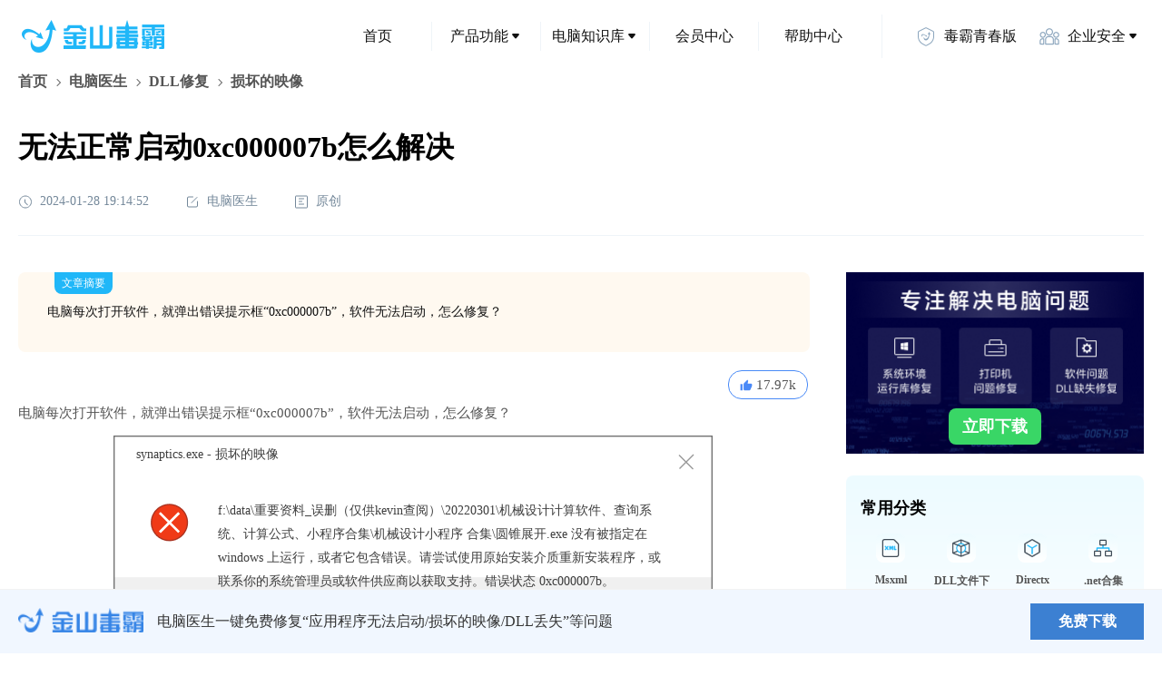

--- FILE ---
content_type: text/html; charset=utf8
request_url: https://www.ijinshan.com/envhelp/repair2code-20240128191452.html
body_size: 13569
content:
<!doctype html>
<html data-n-head-ssr lang="en" data-n-head="%7B%22lang%22:%7B%22ssr%22:%22en%22%7D%7D">
  <head>
    <meta data-n-head="ssr" charset="utf-8"><meta data-n-head="ssr" name="viewport" content="width=device-width,initial-scale=1,maximum-scale=1,user-scalable=no"><meta data-n-head="ssr" name="format-detection" content="telephone=no"><meta data-n-head="ssr" name="description" content="电脑每次打开软件，就弹出错误提示框“0xc000007b”，软件无法启动，怎么修复？"><meta data-n-head="ssr" name="keywords" content="/envhelp/repair2code-20240128191452.html,0xc000007b"><meta data-n-head="ssr" name="bingbot" content="noindex, follow"><title>无法正常启动0xc000007b怎么解决</title><link data-n-head="ssr" rel="icon" type="image/x-icon" href="/favicon.ico"><link rel="preload" href="/_nuxt/f9c17a4.js" as="script"><link rel="preload" href="/_nuxt/e59b29c.js" as="script"><link rel="preload" href="/_nuxt/ca1afff.js" as="script"><link rel="preload" href="/_nuxt/css/08b492c.css" as="style"><link rel="preload" href="/_nuxt/aa25653.js" as="script"><link rel="preload" href="/_nuxt/css/f6d9e07.css" as="style"><link rel="preload" href="/_nuxt/f4b3977.js" as="script"><link rel="stylesheet" href="/_nuxt/css/08b492c.css"><link rel="stylesheet" href="/_nuxt/css/f6d9e07.css">
  </head>
  <body>
    <div data-server-rendered="true" id="__nuxt"><!----><div id="__layout"><div><main class="report-for-info" data-v-fb3bf424 data-v-5f6d28a9><header class="flex items-center justify-between header" data-v-fb3bf424><div class="logo-box" data-v-fb3bf424><a href="https://www.ijinshan.com/" target="_blank" class="w-full h-full" data-v-fb3bf424></a></div> <div class="nav-list" data-v-6f80b960 data-v-fb3bf424><!----> <ul class="flex items-center" data-v-6f80b960><li class="item cursor-pointer relative hover:bg-[rgba(183,233,255,0.25)] hover:color-[#20B7F8] child-menu child-menu-bg w-120 h-48 font-14 color-[#111] flex-center rounded-8 right-border" data-v-6f80b960><a href="https://www.ijinshan.com/" target="_blank" class="w-full h-full flex-center no-underline color-[#111]" data-v-6f80b960><!---->
        首页
      </a> <!----></li><li class="item cursor-pointer relative hover:bg-[rgba(183,233,255,0.25)] hover:color-[#20B7F8] child-menu child-menu-bg w-120 h-48 font-14 color-[#111] flex-center rounded-8 right-border" data-v-6f80b960><!----> <span data-v-6f80b960>产品功能</span> <i class="flex-center w-16 h-16" data-v-6f80b960><svg width="8" height="6" viewBox="0 0 8 6" xmlns="http://www.w3.org/2000/svg" data-v-6f80b960><path d="M6.86496 0H1.13504C0.287204 0 -0.175953 0.988856 0.366819 1.64018L3.23178 5.07813C3.63157 5.55789 4.36843 5.55789 4.76822 5.07814L7.63318 1.64018C8.17595 0.988857 7.7128 0 6.86496 0Z" fill="currentColor" data-v-6f80b960></path></svg></i> <ul class="z-30 drop hidden absolute top-[100%] left-[50%] -translate-x-1/2 translate-y-32 py-32 px-24 rounded-8 bg-[#fff] color-[#111] menu-item-content-translate" data-v-6f80b960><li class="relative px-16 first:p-l-0 last:p-r-0 drop-item min-w-128 font-14 flex flex-col" data-v-6f80b960><span class="font-900 mb-8" data-v-6f80b960>安全防护</span> <span class="whitespace-nowrap" data-v-6f80b960><a rel="nofollow" href="https://ijinshan.com/function/scan/" target="_blank" data-et-click data-et-data="click:病毒查杀;clicktype:1" class="mt-16 inline-block no-underline color-[#111] hover:color-[#20B7F8] child-menu" data-v-6f80b960>
                病毒查杀
              </a></span><span class="whitespace-nowrap" data-v-6f80b960><a rel="nofollow" href="https://ijinshan.com/function/defend/" target="_blank" data-et-click data-et-data="click:主动防御;clicktype:1" class="mt-16 inline-block no-underline color-[#111] hover:color-[#20B7F8] child-menu" data-v-6f80b960>
                主动防御
              </a></span><span class="whitespace-nowrap" data-v-6f80b960><a rel="nofollow" href="https://ijinshan.com/function/fullscan/" target="_blank" data-et-click data-et-data="click:全面扫描;clicktype:1" class="mt-16 inline-block no-underline color-[#111] hover:color-[#20B7F8] child-menu" data-v-6f80b960>
                全面扫描
              </a></span><span class="whitespace-nowrap" data-v-6f80b960><a href="https://www.ijinshan.com/zhuansha/cad/" target="_blank" data-et-click data-et-data="click:CAD病毒专杀;clicktype:1" class="mt-16 inline-block no-underline color-[#111] hover:color-[#20B7F8] child-menu" data-v-6f80b960>
                CAD病毒专杀
              </a></span><span class="whitespace-nowrap" data-v-6f80b960><a href="https://www.ijinshan.com/zhuansha/wangubingdumuma/" target="_blank" data-et-click data-et-data="click:顽固木马专杀;clicktype:1" class="mt-16 inline-block no-underline color-[#111] hover:color-[#20B7F8] child-menu" data-v-6f80b960>
                顽固木马专杀
              </a></span></li><li class="relative px-16 first:p-l-0 last:p-r-0 drop-item min-w-128 font-14 flex flex-col" data-v-6f80b960><span class="font-900 mb-8" data-v-6f80b960>清理加速</span> <span class="whitespace-nowrap" data-v-6f80b960><a rel="nofollow" href="https://ijinshan.com/function/clean/" target="_blank" data-et-click data-et-data="click:垃圾清理;clicktype:1" class="mt-16 inline-block no-underline color-[#111] hover:color-[#20B7F8] child-menu" data-v-6f80b960>
                垃圾清理
              </a></span><span class="whitespace-nowrap" data-v-6f80b960><a rel="nofollow" href="https://ijinshan.com/function/speed/" target="_blank" data-et-click data-et-data="click:电脑加速;clicktype:1" class="mt-16 inline-block no-underline color-[#111] hover:color-[#20B7F8] child-menu" data-v-6f80b960>
                电脑加速
              </a></span><span class="whitespace-nowrap" data-v-6f80b960><a rel="nofollow" href="https://ijinshan.com/function/cclean/" target="_blank" data-et-click data-et-data="click:C盘瘦身;clicktype:1" class="mt-16 inline-block no-underline color-[#111] hover:color-[#20B7F8] child-menu" data-v-6f80b960>
                C盘瘦身
              </a></span><span class="whitespace-nowrap" data-v-6f80b960><a rel="nofollow" href="https://ijinshan.com/function/privacy/" target="_blank" data-et-click data-et-data="click:隐私清理;clicktype:1" class="mt-16 inline-block no-underline color-[#111] hover:color-[#20B7F8] child-menu" data-v-6f80b960>
                隐私清理
              </a></span></li><li class="relative px-16 first:p-l-0 last:p-r-0 drop-item min-w-128 font-14 flex flex-col" data-v-6f80b960><span class="font-900 mb-8" data-v-6f80b960>软件管理</span> <span class="whitespace-nowrap" data-v-6f80b960><a href="https://www.ijinshan.com/soft/1/" target="_blank" data-et-click data-et-data="click:软件下载;clicktype:1" class="mt-16 inline-block no-underline color-[#111] hover:color-[#20B7F8] child-menu" data-v-6f80b960>
                软件下载
              </a></span><span class="whitespace-nowrap" data-v-6f80b960><a href="https://www.ijinshan.com/soft/5/" target="_blank" data-et-click data-et-data="click:软件卸载;clicktype:1" class="mt-16 inline-block no-underline color-[#111] hover:color-[#20B7F8] child-menu" data-v-6f80b960>
                软件卸载
              </a></span><span class="whitespace-nowrap" data-v-6f80b960><a href="https://www.ijinshan.com/soft/5/" target="_blank" data-et-click data-et-data="click:软件升级;clicktype:1" class="mt-16 inline-block no-underline color-[#111] hover:color-[#20B7F8] child-menu" data-v-6f80b960>
                软件升级
              </a></span><span class="whitespace-nowrap" data-v-6f80b960><a href="https://www.ijinshan.com/soft/2/" target="_blank" data-et-click data-et-data="click:弹窗拦截;clicktype:1" class="mt-16 inline-block no-underline color-[#111] hover:color-[#20B7F8] child-menu" data-v-6f80b960>
                弹窗拦截
              </a></span></li><li class="relative px-16 first:p-l-0 last:p-r-0 drop-item min-w-128 font-14 flex flex-col" data-v-6f80b960><span class="font-900 mb-8" data-v-6f80b960>办公提效</span> <span class="whitespace-nowrap" data-v-6f80b960><a rel="nofollow" href="https://vip.ijinshan.com/huifu/index/" target="_blank" data-et-click data-et-data="click:数据恢复;clicktype:1" class="mt-16 inline-block no-underline color-[#111] hover:color-[#20B7F8] child-menu" data-v-6f80b960>
                数据恢复
              </a></span></li><li class="relative px-16 first:p-l-0 last:p-r-0 drop-item min-w-128 font-14 flex flex-col" data-v-6f80b960><span class="font-900 mb-8" data-v-6f80b960>实用工具</span> <span class="whitespace-nowrap" data-v-6f80b960><a rel="nofollow" href="https://ijinshan.com/function/eye/" target="_blank" data-et-click data-et-data="click:护眼模式;clicktype:1" class="mt-16 inline-block no-underline color-[#111] hover:color-[#20B7F8] child-menu" data-v-6f80b960>
                护眼模式
              </a></span><span class="whitespace-nowrap" data-v-6f80b960><a rel="nofollow" href="https://www.duba.com/" target="_blank" data-et-click data-et-data="click:网址导航;clicktype:1" class="mt-16 inline-block no-underline color-[#111] hover:color-[#20B7F8] child-menu" data-v-6f80b960>
                网址导航
              </a></span><span class="whitespace-nowrap" data-v-6f80b960><a href="https://www.ijinshan.com/product/" target="_blank" data-et-click data-et-data="click:更多产品;clicktype:1" class="mt-16 inline-block no-underline color-[#111] hover:color-[#20B7F8] child-menu" data-v-6f80b960>
                更多产品
              </a></span></li></ul></li><li class="item cursor-pointer relative hover:bg-[rgba(183,233,255,0.25)] hover:color-[#20B7F8] child-menu child-menu-bg w-120 h-48 font-14 color-[#111] flex-center rounded-8 right-border" data-v-6f80b960><!----> <span data-v-6f80b960>电脑知识库</span> <i class="flex-center w-16 h-16" data-v-6f80b960><svg width="8" height="6" viewBox="0 0 8 6" xmlns="http://www.w3.org/2000/svg" data-v-6f80b960><path d="M6.86496 0H1.13504C0.287204 0 -0.175953 0.988856 0.366819 1.64018L3.23178 5.07813C3.63157 5.55789 4.36843 5.55789 4.76822 5.07814L7.63318 1.64018C8.17595 0.988857 7.7128 0 6.86496 0Z" fill="currentColor" data-v-6f80b960></path></svg></i> <ul class="z-30 drop hidden absolute top-[100%] left-[50%] -translate-x-1/2 translate-y-32 py-32 px-24 rounded-8 bg-[#fff] color-[#111] menu-item-content-translate" data-v-6f80b960><li class="relative px-16 first:p-l-0 last:p-r-0 drop-item min-w-128 font-14 flex flex-col" data-v-6f80b960><span class="font-900 mb-8" data-v-6f80b960>电脑医生</span> <span class="whitespace-nowrap" data-v-6f80b960><a href="https://www.ijinshan.com/filerepair/dll/index.shtml" target="_blank" data-et-click data-et-data="click:DLL文件缺失;clicktype:1" class="mt-16 inline-block no-underline color-[#111] hover:color-[#20B7F8] child-menu" data-v-6f80b960>
                DLL文件缺失
              </a></span><span class="whitespace-nowrap" data-v-6f80b960><a href="https://www.ijinshan.com/functions/repairprinter.html" target="_blank" data-et-click data-et-data="click:打印机修复;clicktype:1" class="mt-16 inline-block no-underline color-[#111] hover:color-[#20B7F8] child-menu" data-v-6f80b960>
                打印机修复
              </a></span></li><li class="relative px-16 first:p-l-0 last:p-r-0 drop-item min-w-128 font-14 flex flex-col" data-v-6f80b960><span class="font-900 mb-8" data-v-6f80b960>安全资讯</span> <span class="whitespace-nowrap" data-v-6f80b960><a href="https://www.ijinshan.com/info/" target="_blank" data-et-click data-et-data="click:安全专题;clicktype:1" class="mt-16 inline-block no-underline color-[#111] hover:color-[#20B7F8] child-menu" data-v-6f80b960>
                安全专题
              </a></span><span class="whitespace-nowrap" data-v-6f80b960><a href="https://www.ijinshan.com/info/" target="_blank" data-et-click data-et-data="click:热点资讯;clicktype:1" class="mt-16 inline-block no-underline color-[#111] hover:color-[#20B7F8] child-menu" data-v-6f80b960>
                热点资讯
              </a></span><span class="whitespace-nowrap" data-v-6f80b960><a href="https://www.ijinshan.com/info/" target="_blank" data-et-click data-et-data="click:产品动态;clicktype:1" class="mt-16 inline-block no-underline color-[#111] hover:color-[#20B7F8] child-menu" data-v-6f80b960>
                产品动态
              </a></span></li></ul></li><li class="item cursor-pointer relative hover:bg-[rgba(183,233,255,0.25)] hover:color-[#20B7F8] child-menu child-menu-bg w-120 h-48 font-14 color-[#111] flex-center rounded-8 right-border" data-v-6f80b960><a href="https://www.ijinshan.com/vip/" target="_blank" class="w-full h-full flex-center no-underline color-[#111]" data-v-6f80b960><!---->
        会员中心
      </a> <!----></li><li class="item cursor-pointer relative hover:bg-[rgba(183,233,255,0.25)] hover:color-[#20B7F8] child-menu child-menu-bg w-120 h-48 font-14 color-[#111] flex-center rounded-8 right-border--max" data-v-6f80b960><a href="https://www.ijinshan.com/help/" target="_blank" class="w-full h-full flex-center no-underline color-[#111]" data-v-6f80b960><!---->
        帮助中心
      </a> <!----></li><li class="item cursor-pointer relative hover:bg-[rgba(183,233,255,0.25)] hover:color-[#20B7F8] child-menu child-menu-bg w-120 h-48 font-14 color-[#111] flex-center rounded-8 hide-fence ml-16" data-v-6f80b960><a rel="nofollow" href="https://young.duba.net/?f=3" target="_blank" class="w-full h-full flex-center no-underline color-[#111]" data-v-6f80b960><i class="block w-24 h-24 mr-8 bg-cover icon_young" data-v-6f80b960></i>
        毒霸青春版
      </a> <!----></li><li class="item cursor-pointer relative hover:bg-[rgba(183,233,255,0.25)] hover:color-[#20B7F8] child-menu child-menu-bg w-120 h-48 font-14 color-[#111] flex-center rounded-8 hide-fence ml-16" data-v-6f80b960><i class="block w-24 h-24 mr-8 bg-cover icon_security" data-v-6f80b960></i> <span data-v-6f80b960>企业安全</span> <i class="flex-center w-16 h-16" data-v-6f80b960><svg width="8" height="6" viewBox="0 0 8 6" xmlns="http://www.w3.org/2000/svg" data-v-6f80b960><path d="M6.86496 0H1.13504C0.287204 0 -0.175953 0.988856 0.366819 1.64018L3.23178 5.07813C3.63157 5.55789 4.36843 5.55789 4.76822 5.07814L7.63318 1.64018C8.17595 0.988857 7.7128 0 6.86496 0Z" fill="currentColor" data-v-6f80b960></path></svg></i> <ul class="z-30 drop hidden absolute top-[100%] left-[50%] -translate-x-1/2 translate-y-32 py-32 px-24 rounded-8 bg-[#fff] color-[#111] menu-item-content-translate" data-v-6f80b960><li class="relative px-16 first:p-l-0 last:p-r-0 drop-item min-w-128 font-14 flex flex-col" data-v-6f80b960><span class="mt-[-24px]" data-v-6f80b960></span> <span class="whitespace-nowrap" data-v-6f80b960><a rel="nofollow" href="https://team.duba.net/index" target="_blank" data-et-click data-et-data="click:金山毒霸团队版;clicktype:1" class="mt-16 inline-block no-underline color-[#111] hover:color-[#20B7F8] child-menu" data-v-6f80b960>
                金山毒霸团队版
              </a></span><span class="whitespace-nowrap" data-v-6f80b960><a rel="nofollow" href="https://ti.duba.net/" target="_blank" data-et-click data-et-data="click:鹰眼威胁情报引擎;clicktype:1" class="mt-16 inline-block no-underline color-[#111] hover:color-[#20B7F8] child-menu" data-v-6f80b960>
                鹰眼威胁情报引擎
              </a></span><span class="whitespace-nowrap" data-v-6f80b960><span data-et-click data-et-data="click:授权服务;clicktype:1" class="mt-16 inline-block cursor-pointer hover:color-[#20B7F8] child-menu" data-v-6f80b960>
                授权服务
              </span></span></li></ul></li></ul></div></header>  <div class="h-auto main" data-v-fb3bf424><div class="top" data-v-fb3bf424 data-v-5f6d28a9><div class="flex justify-between items-center" data-v-fb3bf424 data-v-5f6d28a9><div class="flex items-center text-16 color-[#555] nav-item" data-v-fb3bf424 data-v-5f6d28a9><span class="h-full flex items-center" data-v-fb3bf424 data-v-5f6d28a9><a data-et-click="" data-et-data="click:首页;clicktype:4" href="https://www.ijinshan.com/" target="_blank" class="color-[#555] no-underline hover-color-[#20B7F8] cursor-pointer bread-item" data-v-fb3bf424 data-v-5f6d28a9>首页
          </a> <i class="text-0 mx-4" data-v-fb3bf424 data-v-5f6d28a9><svg width="16" height="16" viewBox="0 0 16 16" fill="none" xmlns="http://www.w3.org/2000/svg" data-v-fb3bf424 data-v-5f6d28a9><mask id="path-1-inside-1_15466_84" fill="white" data-v-fb3bf424 data-v-5f6d28a9><path fill-rule="evenodd" clip-rule="evenodd" d="M6.64645 11.8891C6.84171 12.0843 7.15829 12.0843 7.35355 11.8891L10.8891 8.35353C11.0843 8.15827 11.0843 7.84168 10.8891 7.64642L7.35355 4.11089C7.15829 3.91562 6.84171 3.91562 6.64645 4.11089C6.45118 4.30615 6.45118 4.62273 6.64645 4.81799L9.82843 7.99997L6.64645 11.182C6.45118 11.3772 6.45118 11.6938 6.64645 11.8891Z" data-v-fb3bf424 data-v-5f6d28a9></path></mask> <path d="M9.82843 7.99997L10.5355 8.70708L11.2426 7.99997L10.5355 7.29287L9.82843 7.99997ZM6.64645 11.182C6.84171 10.9867 7.15829 10.9867 7.35355 11.182L5.93934 12.5962C6.52513 13.182 7.47487 13.182 8.06066 12.5962L6.64645 11.182ZM10.182 7.64642L6.64645 11.182L8.06066 12.5962L11.5962 9.06063L10.182 7.64642ZM10.182 8.35353C9.98672 8.15827 9.98672 7.84168 10.182 7.64642L11.5962 9.06063C12.182 8.47485 12.182 7.5251 11.5962 6.93931L10.182 8.35353ZM6.64645 4.81799L10.182 8.35353L11.5962 6.93931L8.06066 3.40378L6.64645 4.81799ZM7.35355 4.81799C7.15829 5.01326 6.84171 5.01326 6.64645 4.81799L8.06066 3.40378C7.47487 2.81799 6.52513 2.81799 5.93934 3.40378L7.35355 4.81799ZM7.35355 4.11089C7.54882 4.30615 7.54882 4.62273 7.35355 4.81799L5.93934 3.40378C5.35355 3.98957 5.35355 4.93931 5.93934 5.5251L7.35355 4.11089ZM10.5355 7.29287L7.35355 4.11089L5.93934 5.5251L9.12132 8.70708L10.5355 7.29287ZM7.35355 11.8891L10.5355 8.70708L9.12132 7.29287L5.93934 10.4748L7.35355 11.8891ZM7.35355 11.182C7.54882 11.3772 7.54882 11.6938 7.35355 11.8891L5.93934 10.4748C5.35355 11.0606 5.35355 12.0104 5.93934 12.5962L7.35355 11.182Z" fill="currentColor" mask="url(#path-1-inside-1_15466_84)" data-v-fb3bf424 data-v-5f6d28a9></path></svg></i></span><span class="h-full flex items-center" data-v-fb3bf424 data-v-5f6d28a9><a data-et-click="" data-et-data="click:电脑医生;clicktype:4" href="" target="_blank" class="color-[#555] no-underline hover-color-[#20B7F8] cursor-pointer bread-item" data-v-fb3bf424 data-v-5f6d28a9>电脑医生
          </a> <i class="text-0 mx-4" data-v-fb3bf424 data-v-5f6d28a9><svg width="16" height="16" viewBox="0 0 16 16" fill="none" xmlns="http://www.w3.org/2000/svg" data-v-fb3bf424 data-v-5f6d28a9><mask id="path-1-inside-1_15466_84" fill="white" data-v-fb3bf424 data-v-5f6d28a9><path fill-rule="evenodd" clip-rule="evenodd" d="M6.64645 11.8891C6.84171 12.0843 7.15829 12.0843 7.35355 11.8891L10.8891 8.35353C11.0843 8.15827 11.0843 7.84168 10.8891 7.64642L7.35355 4.11089C7.15829 3.91562 6.84171 3.91562 6.64645 4.11089C6.45118 4.30615 6.45118 4.62273 6.64645 4.81799L9.82843 7.99997L6.64645 11.182C6.45118 11.3772 6.45118 11.6938 6.64645 11.8891Z" data-v-fb3bf424 data-v-5f6d28a9></path></mask> <path d="M9.82843 7.99997L10.5355 8.70708L11.2426 7.99997L10.5355 7.29287L9.82843 7.99997ZM6.64645 11.182C6.84171 10.9867 7.15829 10.9867 7.35355 11.182L5.93934 12.5962C6.52513 13.182 7.47487 13.182 8.06066 12.5962L6.64645 11.182ZM10.182 7.64642L6.64645 11.182L8.06066 12.5962L11.5962 9.06063L10.182 7.64642ZM10.182 8.35353C9.98672 8.15827 9.98672 7.84168 10.182 7.64642L11.5962 9.06063C12.182 8.47485 12.182 7.5251 11.5962 6.93931L10.182 8.35353ZM6.64645 4.81799L10.182 8.35353L11.5962 6.93931L8.06066 3.40378L6.64645 4.81799ZM7.35355 4.81799C7.15829 5.01326 6.84171 5.01326 6.64645 4.81799L8.06066 3.40378C7.47487 2.81799 6.52513 2.81799 5.93934 3.40378L7.35355 4.81799ZM7.35355 4.11089C7.54882 4.30615 7.54882 4.62273 7.35355 4.81799L5.93934 3.40378C5.35355 3.98957 5.35355 4.93931 5.93934 5.5251L7.35355 4.11089ZM10.5355 7.29287L7.35355 4.11089L5.93934 5.5251L9.12132 8.70708L10.5355 7.29287ZM7.35355 11.8891L10.5355 8.70708L9.12132 7.29287L5.93934 10.4748L7.35355 11.8891ZM7.35355 11.182C7.54882 11.3772 7.54882 11.6938 7.35355 11.8891L5.93934 10.4748C5.35355 11.0606 5.35355 12.0104 5.93934 12.5962L7.35355 11.182Z" fill="currentColor" mask="url(#path-1-inside-1_15466_84)" data-v-fb3bf424 data-v-5f6d28a9></path></svg></i></span><span class="h-full flex items-center" data-v-fb3bf424 data-v-5f6d28a9><a data-et-click="" data-et-data="click:DLL修复;clicktype:4" href="https://www.ijinshan.com/functions/repairdll.html" target="_blank" class="color-[#555] no-underline hover-color-[#20B7F8] cursor-pointer bread-item" data-v-fb3bf424 data-v-5f6d28a9>DLL修复
          </a> <i class="text-0 mx-4" data-v-fb3bf424 data-v-5f6d28a9><svg width="16" height="16" viewBox="0 0 16 16" fill="none" xmlns="http://www.w3.org/2000/svg" data-v-fb3bf424 data-v-5f6d28a9><mask id="path-1-inside-1_15466_84" fill="white" data-v-fb3bf424 data-v-5f6d28a9><path fill-rule="evenodd" clip-rule="evenodd" d="M6.64645 11.8891C6.84171 12.0843 7.15829 12.0843 7.35355 11.8891L10.8891 8.35353C11.0843 8.15827 11.0843 7.84168 10.8891 7.64642L7.35355 4.11089C7.15829 3.91562 6.84171 3.91562 6.64645 4.11089C6.45118 4.30615 6.45118 4.62273 6.64645 4.81799L9.82843 7.99997L6.64645 11.182C6.45118 11.3772 6.45118 11.6938 6.64645 11.8891Z" data-v-fb3bf424 data-v-5f6d28a9></path></mask> <path d="M9.82843 7.99997L10.5355 8.70708L11.2426 7.99997L10.5355 7.29287L9.82843 7.99997ZM6.64645 11.182C6.84171 10.9867 7.15829 10.9867 7.35355 11.182L5.93934 12.5962C6.52513 13.182 7.47487 13.182 8.06066 12.5962L6.64645 11.182ZM10.182 7.64642L6.64645 11.182L8.06066 12.5962L11.5962 9.06063L10.182 7.64642ZM10.182 8.35353C9.98672 8.15827 9.98672 7.84168 10.182 7.64642L11.5962 9.06063C12.182 8.47485 12.182 7.5251 11.5962 6.93931L10.182 8.35353ZM6.64645 4.81799L10.182 8.35353L11.5962 6.93931L8.06066 3.40378L6.64645 4.81799ZM7.35355 4.81799C7.15829 5.01326 6.84171 5.01326 6.64645 4.81799L8.06066 3.40378C7.47487 2.81799 6.52513 2.81799 5.93934 3.40378L7.35355 4.81799ZM7.35355 4.11089C7.54882 4.30615 7.54882 4.62273 7.35355 4.81799L5.93934 3.40378C5.35355 3.98957 5.35355 4.93931 5.93934 5.5251L7.35355 4.11089ZM10.5355 7.29287L7.35355 4.11089L5.93934 5.5251L9.12132 8.70708L10.5355 7.29287ZM7.35355 11.8891L10.5355 8.70708L9.12132 7.29287L5.93934 10.4748L7.35355 11.8891ZM7.35355 11.182C7.54882 11.3772 7.54882 11.6938 7.35355 11.8891L5.93934 10.4748C5.35355 11.0606 5.35355 12.0104 5.93934 12.5962L7.35355 11.182Z" fill="currentColor" mask="url(#path-1-inside-1_15466_84)" data-v-fb3bf424 data-v-5f6d28a9></path></svg></i></span><span class="h-full flex items-center" data-v-fb3bf424 data-v-5f6d28a9><span data-v-fb3bf424 data-v-5f6d28a9>损坏的映像</span> <!----></span></div></div> <h1 class="color-[#000] title" data-v-fb3bf424 data-v-5f6d28a9>无法正常启动0xc000007b怎么解决</h1> <div class="flex color-[#74889A] time" data-v-fb3bf424 data-v-5f6d28a9><span class="flex-center text-14" data-v-fb3bf424 data-v-5f6d28a9><i class="mr-8 mt-5" data-v-fb3bf424 data-v-5f6d28a9><svg width="16" height="17" viewBox="0 0 16 17" fill="none" xmlns="http://www.w3.org/2000/svg" data-v-fb3bf424 data-v-5f6d28a9><path fill-rule="evenodd" clip-rule="evenodd" d="M7.5 5.5C7.22386 5.5 7 5.72386 7 6V9C7 9.19135 7.10749 9.35759 7.26538 9.44165C7.28812 9.48443 7.31751 9.52461 7.35355 9.56066L9.88909 12.0962C10.0843 12.2915 10.4009 12.2915 10.5962 12.0962C10.7915 11.9009 10.7915 11.5843 10.5962 11.3891L8.06066 8.85355C8.04153 8.83442 8.02123 8.81716 8 8.80178V6C8 5.72386 7.77614 5.5 7.5 5.5Z" fill="currentColor" data-v-fb3bf424 data-v-5f6d28a9></path> <path d="M1.5 8.5C1.5 4.91015 4.41015 2 8 2C11.5899 2 14.5 4.91015 14.5 8.5C14.5 12.0899 11.5899 15 8 15C4.41015 15 1.5 12.0899 1.5 8.5Z" stroke="currentColor" data-v-fb3bf424 data-v-5f6d28a9></path></svg></i>
        2024-01-28 19:14:52
      </span> <span class="marginL flex-center text-14" data-v-fb3bf424 data-v-5f6d28a9><i class="mr-8 mt-5" data-v-fb3bf424 data-v-5f6d28a9><svg width="16" height="17" viewBox="0 0 16 17" fill="none" xmlns="http://www.w3.org/2000/svg" data-v-fb3bf424 data-v-5f6d28a9><path fill-rule="evenodd" clip-rule="evenodd" d="M9 3C9 2.72386 8.77614 2.5 8.5 2.5H4C2.89543 2.5 2 3.39543 2 4.5V12.5C2 13.6046 2.89543 14.5 4 14.5H12C13.1046 14.5 14 13.6046 14 12.5V8C14 7.72386 13.7761 7.5 13.5 7.5C13.2239 7.5 13 7.72386 13 8V12.5C13 13.0523 12.5523 13.5 12 13.5H4C3.44772 13.5 3 13.0523 3 12.5V4.5C3 3.94772 3.44772 3.5 4 3.5H8.5C8.77614 3.5 9 3.27614 9 3Z" fill="currentColor" data-v-fb3bf424 data-v-5f6d28a9></path> <path d="M7 9.5L13 3.5" stroke="currentColor" stroke-linecap="round" data-v-fb3bf424 data-v-5f6d28a9></path></svg></i>
        电脑医生  
      </span> <span class="marginL flex-center text-14" data-v-fb3bf424 data-v-5f6d28a9><i class="mr-8 mt-5" data-v-fb3bf424 data-v-5f6d28a9><svg width="16" height="17" viewBox="0 0 16 17" fill="none" xmlns="http://www.w3.org/2000/svg" data-v-fb3bf424 data-v-5f6d28a9><rect x="1.5" y="2" width="13" height="13" rx="0.5" stroke="currentColor" data-v-fb3bf424 data-v-5f6d28a9></rect> <rect x="5" y="4.5" width="6" height="1" rx="0.5" fill="currentColor" data-v-fb3bf424 data-v-5f6d28a9></rect> <rect x="5" y="10.5" width="6" height="1" rx="0.5" fill="currentColor" data-v-fb3bf424 data-v-5f6d28a9></rect> <rect x="5" y="7.5" width="4" height="1" rx="0.5" fill="currentColor" data-v-fb3bf424 data-v-5f6d28a9></rect></svg></i>
        原创  
      </span></div> <div class="w-full h-1 bg-[#EFF4F8] line" data-v-fb3bf424 data-v-5f6d28a9></div></div> <div class="content" data-v-fb3bf424><div class="content-box" data-v-fb3bf424 data-v-5f6d28a9><div class="box-border relative w-full p-32 text-14 color-[#111] leading-24 rounded-8 bg-[#FFF9F0]" data-v-fb3bf424 data-v-5f6d28a9><span class="absolute top-0 left-40 w-64 h-24 bg-[#20B7F8] text-12 color-[#FFF] rounded-b-8 text-center" data-v-fb3bf424 data-v-5f6d28a9>文章摘要</span>
      电脑每次打开软件，就弹出错误提示框“0xc000007b”，软件无法启动，怎么修复？
    </div> <article class="old-class" data-v-fb3bf424 data-v-5f6d28a9><div class="main-lt detail-lt page-content" data-v-fb3bf424 data-v-5f6d28a9><div class="cnt-hd">
 <style>.img-box.error-box.big{width:auto}.error-box.big .title{left:130px}.error-box.big .text{width:500px;top:70px;left:220px}.img-box.error-box2{width:auto}.img-box.error-box2 span{position:absolute;color:#3e3e3e;font-weight:400;font-size:12px}.error-box2 .article-img{max-width:850px}.error-box2 .title{left:513px;top:259px}.img-box.error-box2 .title{color:#fff;font-size:14px}.error-box2 .text{left:135px;top:310px}</style>
 <a class="article-like" href="javascript:void(0);" id="J_articleLike" title="点赞">
  <span class="i-mdi-thumb-up">
  </span>
  <span>
   17.97k
  </span>
  <span class="add-rate">
   +1
  </span>
 </a>
</div>
<div class="cnt-bd">
 <p>
  电脑每次打开软件，就弹出错误提示框“0xc000007b”，软件无法启动，怎么修复？
 </p>
 <div class="img-box error-box big">
  <img alt="错误码弹窗" class="article-img" src="/envhelp/assets/img/error_bg2.png">
  <span class="title">
   synaptics.exe - 损坏的映像
  </span>
  <span class="text">
   f:\data\重要资料_误删（仅供kevin查阅）\20220301\机械设计计算软件、查询系统、计算公式、小程序合集\机械设计小程序 合集\圆锥展开.exe 没有被指定在 windows 上运行，或者它包含错误。请尝试使用原始安装介质重新安装程序，或联系你的系统管理员或软件供应商以获取支持。错误状态 0xc000007b。
  </span>
 </div>
 <p>
  大部分系统错误，是因为某些DLL文件丢失造成的，比如未安装DirectX9或<a href="https://www.ijinshan.com/dll/repairdll20240617173755.html" target="_blank">DirectX 9</a>.0组件已损坏、缺少Microsoft Visual C ++库、未安装.net库。
 </p>
 <h2>
  解决方法如下：
 </h2>
 <h3>
  一、 手动解决方法
 </h3>
 <h4>
  1、先确定电脑操作系统是多少位的，现在的电脑一般都是64的操作系统，少数还在用32位的操作系统；
 </h4>
 <h4>
  2、安装DirectX 9.0c
 </h4>
 <p>
  通过搜索引擎查找DirectX 9.0c安装包，并完成安装；
 </p>
 <a class="img-box J_dubaDownload" download="" href="https://cd001.www.duba.net/duba/install/packages/ever/kinst_150_28.exe" status="2">
  <img alt="点击下载" class="article-img" src="/envhelp/assets/img/article7.png">
 </a>
 <h4>
  3、安装Microsoft Visual C ++ 2005、2008、2010运行时库
 </h4>
 <p>
  通过搜索引擎查找“Microsoft Visual C ++ 2005、2008、2010、2013”运行库安装包，并完成安装；
 </p>
 <h4>
  4、安装.net运行库
 </h4>
 <p>
  通过搜索引擎查找“Mircosoft.net framework 4.0”运行库安装包，并完成安装。
 </p>
 <h4>
  5、安装MSXML
 </h4>
 <p>
  MSXML是微软的XML语言解析器，用来解释XML语言的。
 </p>
 <p>
  通过搜索引擎查找，并完成安装。
 </p>
 <p>
  以上运行库都安装完成后，重启电脑即可；
 </p>
 <h3>
  二、 快速修复方法
 </h3>
 <p>
  新用户建议使用修复工具，非常方便、快捷，一键就可以完成DirectX、Microsoft Visual C ++、net库等的下载安装，省时省力。
 </p>
 <h4>
  具体操作如下：
 </h4>
 <h4>
  1、点击下载修复工具。
 </h4>
 <a class="img-box J_dubaDownload" download="" href="https://cd001.www.duba.net/duba/install/packages/ever/kinst_150_28.exe" status="21">
  <img alt="点击下载" class="article-img" src="/envhelp/assets/img/article8.png">
 </a>
 <h4>
  2、启动软件，点击“电脑医生”功能；
 </h4>
 <div class="img-box">
  <img alt="扫描界面" class="article-img" src="/envhelp/assets/img/article9.png">
 </div>
 <h4>
  3、点击“DLL缺失问题”；
 </h4>
 <div class="img-box">
  <img alt="扫描界面" class="article-img" src="/envhelp/assets/img/article10.png">
 </div>
 <h4>
  4、点击“一键修复”，即可自动安装当前电脑中缺失的各种dll文件；
 </h4>
 <div class="img-box">
  <img alt="DLL修复界面" class="article-img" src="/envhelp/assets/img/article11.png">
 </div>
 <h4>
  5、等待修复完成，重启电脑即可；
 </h4>
 <div class="img-box">
  <img alt="垃圾清理界面" class="article-img" src="/envhelp/assets/img/article12.png">
 </div>
 <h3>
  三、 AI智能修复
 </h3>
 <p>
  不知道怎么修复，可以请教AI智能诊断，只需要将错误码输入，就会告诉你，错误码出现的原因，以及解决方法，具体操作如下：
 </p>
 <h4>
  1、点击下载AI智能诊断工具。
 </h4>
 <a class="img-box J_dubaDownload" download="" href="https://cd001.www.duba.net/duba/install/packages/ever/kinst_150_28.exe" status="2">
  <img alt="点击下载" class="article-img" src="/envhelp/assets/img/article8.png">
 </a>
 <h4>
  2、安装并启动软件，在智能问诊中输入错误代码，如下：
 </h4>
 <div class="img-box error-box2">
  <img alt="错误码弹窗" class="article-img" src="/envhelp/assets/img/article13.png">
  <span class="title">
   0xc000007b
  </span>
  <span class="text">
   0xc000007b
  </span>
 </div>
 <h4>
  3、智能AI会给出解决方案，动手能力强的小伙伴，可以根据操作指示，进行修复，如果操作比较繁琐，可以直接找右侧专家，一对一解决问题。
 </h4>
 <br>
</div>
</div> <a download="" href="https://cd001.www.duba.net/duba/install/packages/ever/kinst_150_28.exe" status="3" class="bottom-footer J_dubaDownload" data-v-fb3bf424 data-v-5f6d28a9><span class="bottom-footer_con" data-v-fb3bf424 data-v-5f6d28a9><span href="//www.ijinshan.com/" title="金山毒霸" class="fl bottom-footer_logo" data-v-fb3bf424 data-v-5f6d28a9>金山毒霸</span> <span class="fl footer_text" data-v-fb3bf424 data-v-5f6d28a9><b data-v-fb3bf424 data-v-5f6d28a9>电脑医生一键免费修复“应用程序无法启动/损坏的映像/DLL丢失”等问题</b></span> <span title="下载金山毒霸" class="fr footer_download_btn" data-v-fb3bf424 data-v-5f6d28a9>免费下载</span></span></a> <div class="w-full h-54 flex-center rounded-8 bg-[#cdf0ff] color-[#00A4EA] text-16 file-tip2" data-v-fb3bf424 data-v-5f6d28a9>
        可在电脑上搜索“金山毒霸”，用电脑医生修复
      </div></article></div> <section class="flex flex-col left-content" data-v-085dd9b2 data-v-fb3bf424><div class="inline-block w-328 h-200 bg-cover judge" style="background-image:url(https://duba-seo-test.ijinshan.com/img/b3708431a06512c0c7e4f59a09651b81.png)" data-v-085dd9b2><a href="https://cd001.www.duba.net/duba/install/packages/ever/kinst_150_28.exe" target="_blank" rel="nofollow" data-et-click data-et-data="click:立即下载;clicktype:2" class="m-auto mt-130 mt-150 w-fit p-x-15 h-40 text-18 font-900 no-underline color-[#fff] flex-center bg-[rgba(57,214,102,1)] hover-bg-[#39d666cc] active-bg-[#33c15c] rounded-8 main-green-btn w-120" data-v-085dd9b2>
      立即下载
    </a></div> <div class="mt-24 p-y-24 rounded-8 judge" style="background:linear-gradient(180deg,#edfbff 0,#fff 100%)" data-v-085dd9b2><div class="text-18 ml-16 font-900" data-v-085dd9b2>常用分类</div> <ul class="flex flex-wrap px-6 text-12" data-v-085dd9b2><li class="w-70 h-80 ml-8 mt-16 flex-center flex-col hover-bg-[#B7E9FF40] classification-item" data-v-085dd9b2><a href="https://www.ijinshan.com/dll/dll_7/" data-et-click data-et-data="click:Msxml;clicktype:3" class="w-70 h-80 no-underline color-[#555] text-center" data-v-085dd9b2><img src="https://duba-seo-cdn.jinshan3.cn/img/f1ece5328f2b49dbd92012458652fcc3.png" class="w-32 h-32" data-v-085dd9b2> <div class="font-18 h-24 mt-8 font-900" data-v-085dd9b2>Msxml</div></a></li><li class="w-70 h-80 ml-8 mt-16 flex-center flex-col hover-bg-[#B7E9FF40] classification-item" data-v-085dd9b2><a href="https://www.ijinshan.com/filerepair/dll/" data-et-click data-et-data="click:DLL文件下载;clicktype:3" class="w-70 h-80 no-underline color-[#555] text-center" data-v-085dd9b2><img src="https://duba-seo-cdn.jinshan3.cn/img/7e5b2f59d266bf4ce20daae16cf7b67c.png" class="w-32 h-32" data-v-085dd9b2> <div class="font-18 h-24 mt-8 font-900" data-v-085dd9b2>DLL文件下载</div></a></li><li class="w-70 h-80 ml-8 mt-16 flex-center flex-col hover-bg-[#B7E9FF40] classification-item" data-v-085dd9b2><a href="https://www.ijinshan.com/dll/dll_5/" data-et-click data-et-data="click:Directx;clicktype:3" class="w-70 h-80 no-underline color-[#555] text-center" data-v-085dd9b2><img src="https://duba-seo-cdn.jinshan3.cn/img/25d4b77f7f43e9618ac9a3db0019ffd0.png" class="w-32 h-32" data-v-085dd9b2> <div class="font-18 h-24 mt-8 font-900" data-v-085dd9b2>Directx</div></a></li><li class="w-70 h-80 ml-8 mt-16 flex-center flex-col hover-bg-[#B7E9FF40] classification-item" data-v-085dd9b2><a href="https://www.ijinshan.com/dll/dll_8/" data-et-click data-et-data="click:.net合集;clicktype:3" class="w-70 h-80 no-underline color-[#555] text-center" data-v-085dd9b2><img src="https://duba-seo-cdn.jinshan3.cn/img/ce386110f39775e9bf5eb06474115e4f.png" class="w-32 h-32" data-v-085dd9b2> <div class="font-18 h-24 mt-8 font-900" data-v-085dd9b2>.net合集</div></a></li><li class="w-70 h-80 ml-8 mt-16 flex-center flex-col hover-bg-[#B7E9FF40] classification-item" data-v-085dd9b2><a href="https://www.ijinshan.com/dll/dll_6/" data-et-click data-et-data="click:VC++运行库;clicktype:3" class="w-70 h-80 no-underline color-[#555] text-center" data-v-085dd9b2><img src="https://duba-seo-cdn.jinshan3.cn/img/64f0ecc27bb12f05690ad4207c316574.png" class="w-32 h-32" data-v-085dd9b2> <div class="font-18 h-24 mt-8 font-900" data-v-085dd9b2>VC++运行库</div></a></li><li class="w-70 h-80 ml-8 mt-16 flex-center flex-col hover-bg-[#B7E9FF40] classification-item" data-v-085dd9b2><a href="https://www.ijinshan.com/dll/dll_9/" data-et-click data-et-data="click:DLL修复工具;clicktype:3" class="w-70 h-80 no-underline color-[#555] text-center" data-v-085dd9b2><img src="https://duba-seo-cdn.jinshan3.cn/img/267aba88b5576c6e8ee8d38c59405ea9.png" class="w-32 h-32" data-v-085dd9b2> <div class="font-18 h-24 mt-8 font-900" data-v-085dd9b2>DLL修复工具</div></a></li></ul> <ul class="flex flex-wrap px-6 text-12" style="display:none" data-v-085dd9b2><li class="w-32 h-32 ml-16 mt-16 border-1 border-[#B7E9FF] rounded-6" data-v-085dd9b2><a href="https://www.ijinshan.com/dll/dll_7/" data-et-click data-et-data="click:Msxml;clicktype:3" class="bg-[#B7E9FF] hover-bg-[#B7E9FFb3] inline-block no-underline text-12 w-full h-full color-[#555] leading-32 text-center cursor-pointer classification-item2" data-v-085dd9b2><span data-v-085dd9b2>Msxml</span></a></li><li class="w-32 h-32 ml-16 mt-16 border-1 border-[#B7E9FF] rounded-6" data-v-085dd9b2><a href="https://www.ijinshan.com/filerepair/dll/" data-et-click data-et-data="click:DLL文件下载;clicktype:3" class="bg-[#B7E9FF] hover-bg-[#B7E9FFb3] inline-block no-underline text-12 w-full h-full color-[#555] leading-32 text-center cursor-pointer classification-item2" data-v-085dd9b2><span data-v-085dd9b2>DLL文件下载</span></a></li><li class="w-32 h-32 ml-16 mt-16 border-1 border-[#B7E9FF] rounded-6" data-v-085dd9b2><a href="https://www.ijinshan.com/dll/dll_5/" data-et-click data-et-data="click:Directx;clicktype:3" class="bg-[#B7E9FF] hover-bg-[#B7E9FFb3] inline-block no-underline text-12 w-full h-full color-[#555] leading-32 text-center cursor-pointer classification-item2" data-v-085dd9b2><span data-v-085dd9b2>Directx</span></a></li><li class="w-32 h-32 ml-16 mt-16 border-1 border-[#B7E9FF] rounded-6" data-v-085dd9b2><a href="https://www.ijinshan.com/dll/dll_8/" data-et-click data-et-data="click:.net合集;clicktype:3" class="bg-[#B7E9FF] hover-bg-[#B7E9FFb3] inline-block no-underline text-12 w-full h-full color-[#555] leading-32 text-center cursor-pointer classification-item2" data-v-085dd9b2><span data-v-085dd9b2>.net合集</span></a></li><li class="w-32 h-32 ml-16 mt-16 border-1 border-[#B7E9FF] rounded-6" data-v-085dd9b2><a href="https://www.ijinshan.com/dll/dll_6/" data-et-click data-et-data="click:VC++运行库;clicktype:3" class="bg-[#B7E9FF] hover-bg-[#B7E9FFb3] inline-block no-underline text-12 w-full h-full color-[#555] leading-32 text-center cursor-pointer classification-item2" data-v-085dd9b2><span data-v-085dd9b2>VC++运行库</span></a></li><li class="w-32 h-32 ml-16 mt-16 border-1 border-[#B7E9FF] rounded-6" data-v-085dd9b2><a href="https://www.ijinshan.com/dll/dll_9/" data-et-click data-et-data="click:DLL修复工具;clicktype:3" class="bg-[#B7E9FF] hover-bg-[#B7E9FFb3] inline-block no-underline text-12 w-full h-full color-[#555] leading-32 text-center cursor-pointer classification-item2" data-v-085dd9b2><span data-v-085dd9b2>DLL修复工具</span></a></li></ul></div> <div class="mt-24 h-auto p-y-24 rounded-8 judge" style="background:linear-gradient(180deg,#ffefed 0,#fff 100%)" data-v-085dd9b2><div class="text-18 mb-24 ml-16 font-900" data-v-085dd9b2>热门内容</div> <ul class="ml-16" data-v-085dd9b2><li class="rank flex items-center color-[#555] my-11 text-12" data-v-085dd9b2><span class="color-[#fff] mx-8 w-16 h-16 rounded-2 bg-[#B8C6D3] flex-center idx" data-v-085dd9b2>1</span> <a href="https://www.ijinshan.com/dll/repairdll20240611111426.html" target="_blank" title="如何快速解决Windows系统的setupui.dll丢失问题" data-et-click data-et-data="click:undefined;clicktype:3" class="no-underline color-[#555] w-[80%] truncate hover-bg-[#B7E9FF40] px-3 py-5 round-3 hot-item" data-v-085dd9b2>
          如何快速解决Windows系统的setupui.dll丢失问题
        </a></li><li class="rank flex items-center color-[#555] my-11 text-12" data-v-085dd9b2><span class="color-[#fff] mx-8 w-16 h-16 rounded-2 bg-[#B8C6D3] flex-center idx" data-v-085dd9b2>2</span> <a href="https://www.ijinshan.com/envhelp/repairdll-20231129023430.html" target="_blank" title="中邮网院客户端 xBrowserEx.exe加载quazip.dll文件丢失处理办法" data-et-click data-et-data="click:undefined;clicktype:3" class="no-underline color-[#555] w-[80%] truncate hover-bg-[#B7E9FF40] px-3 py-5 round-3 hot-item" data-v-085dd9b2>
          中邮网院客户端 xBrowserEx.exe加载quazip.dll文件丢失处理办法
        </a></li><li class="rank flex items-center color-[#555] my-11 text-12" data-v-085dd9b2><span class="color-[#fff] mx-8 w-16 h-16 rounded-2 bg-[#B8C6D3] flex-center idx" data-v-085dd9b2>3</span> <a href="https://www.ijinshan.com/dll/repairdll20240619194301.html" target="_blank" title="AE无法定位程序输入点错误怎么办？" data-et-click data-et-data="click:undefined;clicktype:3" class="no-underline color-[#555] w-[80%] truncate hover-bg-[#B7E9FF40] px-3 py-5 round-3 hot-item" data-v-085dd9b2>
          AE无法定位程序输入点错误怎么办？
        </a></li><li class="rank flex items-center color-[#555] my-11 text-12" data-v-085dd9b2><span class="color-[#fff] mx-8 w-16 h-16 rounded-2 bg-[#B8C6D3] flex-center idx" data-v-085dd9b2>4</span> <a href="https://www.ijinshan.com/filerepair/bass.dll.shtml" target="_blank" title="bass.dll下载" data-et-click data-et-data="click:undefined;clicktype:3" class="no-underline color-[#555] w-[80%] truncate hover-bg-[#B7E9FF40] px-3 py-5 round-3 hot-item" data-v-085dd9b2>
          bass.dll下载
        </a></li><li class="rank flex items-center color-[#555] my-11 text-12" data-v-085dd9b2><span class="color-[#fff] mx-8 w-16 h-16 rounded-2 bg-[#B8C6D3] flex-center idx" data-v-085dd9b2>5</span> <a href="https://www.ijinshan.com/envhelp/repairdll-20231209062250.html" target="_blank" title="系统提示缺失node.dll文件的解决方法" data-et-click data-et-data="click:undefined;clicktype:3" class="no-underline color-[#555] w-[80%] truncate hover-bg-[#B7E9FF40] px-3 py-5 round-3 hot-item" data-v-085dd9b2>
          系统提示缺失node.dll文件的解决方法
        </a></li><li class="rank flex items-center color-[#555] my-11 text-12" data-v-085dd9b2><span class="color-[#fff] mx-8 w-16 h-16 rounded-2 bg-[#B8C6D3] flex-center idx" data-v-085dd9b2>6</span> <a href="https://www.ijinshan.com/dll/repairdll20240722113645596.html" target="_blank" title="如何安全下载msointl.dll文件以修复错误" data-et-click data-et-data="click:undefined;clicktype:3" class="no-underline color-[#555] w-[80%] truncate hover-bg-[#B7E9FF40] px-3 py-5 round-3 hot-item" data-v-085dd9b2>
          如何安全下载msointl.dll文件以修复错误
        </a></li><li class="rank flex items-center color-[#555] my-11 text-12" data-v-085dd9b2><span class="color-[#fff] mx-8 w-16 h-16 rounded-2 bg-[#B8C6D3] flex-center idx" data-v-085dd9b2>7</span> <a href="https://www.ijinshan.com/envhelp/repair2code-20240123102218.html" target="_blank" title="应用程序无法正常启动0xc0000022" data-et-click data-et-data="click:undefined;clicktype:3" class="no-underline color-[#555] w-[80%] truncate hover-bg-[#B7E9FF40] px-3 py-5 round-3 hot-item" data-v-085dd9b2>
          应用程序无法正常启动0xc0000022
        </a></li><li class="rank flex items-center color-[#555] my-11 text-12" data-v-085dd9b2><span class="color-[#fff] mx-8 w-16 h-16 rounded-2 bg-[#B8C6D3] flex-center idx" data-v-085dd9b2>8</span> <a href="https://www.ijinshan.com/printer/info-pi20240614173437217.html" target="_blank" title="详尽教程：佳能TS208打印机驱动的正确下载与安装方式" data-et-click data-et-data="click:undefined;clicktype:3" class="no-underline color-[#555] w-[80%] truncate hover-bg-[#B7E9FF40] px-3 py-5 round-3 hot-item" data-v-085dd9b2>
          详尽教程：佳能TS208打印机驱动的正确下载与安装方式
        </a></li><li class="rank flex items-center color-[#555] my-11 text-12" data-v-085dd9b2><span class="color-[#fff] mx-8 w-16 h-16 rounded-2 bg-[#B8C6D3] flex-center idx" data-v-085dd9b2>9</span> <a href="https://www.ijinshan.com/envhelp/repairdll-20231119045747.html" target="_blank" title="系统提示缺失lame_enc.dll文件的解决方法" data-et-click data-et-data="click:undefined;clicktype:3" class="no-underline color-[#555] w-[80%] truncate hover-bg-[#B7E9FF40] px-3 py-5 round-3 hot-item" data-v-085dd9b2>
          系统提示缺失lame_enc.dll文件的解决方法
        </a></li><li class="rank flex items-center color-[#555] my-11 text-12" data-v-085dd9b2><span class="color-[#fff] mx-8 w-16 h-16 rounded-2 bg-[#B8C6D3] flex-center idx" data-v-085dd9b2>10</span> <a href="https://www.ijinshan.com/printer/info-pi20240614173234830.html" target="_blank" title="专业指南：奔图CP2200DW打印机驱动的下载与安装步骤详解" data-et-click data-et-data="click:undefined;clicktype:3" class="no-underline color-[#555] w-[80%] truncate hover-bg-[#B7E9FF40] px-3 py-5 round-3 hot-item" data-v-085dd9b2>
          专业指南：奔图CP2200DW打印机驱动的下载与安装步骤详解
        </a></li></ul></div> <div class="mt-24 w-328 h-auto p-y-24 rounded-8 recommend-list" style="background:linear-gradient(180deg,#ffefed 0,#fff 100%)" data-v-085dd9b2><div class="text-18 mb-24 ml-16 font-900" data-v-085dd9b2>推荐内容</div> <ul class="ml-16" data-v-085dd9b2><li class="rank flex items-center color-[#555] my-11 text-12" data-v-085dd9b2><span class="color-[#fff] mx-8 w-16 h-16 rounded-2 bg-[#B8C6D3] flex-center idx" data-v-085dd9b2>1</span> <a href="https://www.ijinshan.com/dll/repairdll20240822111410678.html" target="_blank" title="解决方案：如何修复photoviewer.dll找不到的问题" data-et-click data-et-data="click:undefined;clicktype:3" class="no-underline color-[#555] w-[80%] truncate hover-bg-[#B7E9FF40] px-3 py-5 round-3 hot-item" data-v-085dd9b2>
          解决方案：如何修复photoviewer.dll找不到的问题
        </a></li><li class="rank flex items-center color-[#555] my-11 text-12" data-v-085dd9b2><span class="color-[#fff] mx-8 w-16 h-16 rounded-2 bg-[#B8C6D3] flex-center idx" data-v-085dd9b2>2</span> <a href="https://www.ijinshan.com/printer/info-pi20240614180948978.html" target="_blank" title="惠普X551dw打印机驱动下载安装全程指导，轻松解决打印问题" data-et-click data-et-data="click:undefined;clicktype:3" class="no-underline color-[#555] w-[80%] truncate hover-bg-[#B7E9FF40] px-3 py-5 round-3 hot-item" data-v-085dd9b2>
          惠普X551dw打印机驱动下载安装全程指导，轻松解决打印问题
        </a></li><li class="rank flex items-center color-[#555] my-11 text-12" data-v-085dd9b2><span class="color-[#fff] mx-8 w-16 h-16 rounded-2 bg-[#B8C6D3] flex-center idx" data-v-085dd9b2>3</span> <a href="https://www.ijinshan.com/printer/info-pi20240614180956960.html" target="_blank" title="快速解决惠普HP ENVY 110打印机驱动安装问题，这篇文章告诉你方法" data-et-click data-et-data="click:undefined;clicktype:3" class="no-underline color-[#555] w-[80%] truncate hover-bg-[#B7E9FF40] px-3 py-5 round-3 hot-item" data-v-085dd9b2>
          快速解决惠普HP ENVY 110打印机驱动安装问题，这篇文章告诉你方法
        </a></li><li class="rank flex items-center color-[#555] my-11 text-12" data-v-085dd9b2><span class="color-[#fff] mx-8 w-16 h-16 rounded-2 bg-[#B8C6D3] flex-center idx" data-v-085dd9b2>4</span> <a href="https://www.ijinshan.com/envhelp/repair2code-20240104205233.html" target="_blank" title="错误码0xc0000020快速解决" data-et-click data-et-data="click:undefined;clicktype:3" class="no-underline color-[#555] w-[80%] truncate hover-bg-[#B7E9FF40] px-3 py-5 round-3 hot-item" data-v-085dd9b2>
          错误码0xc0000020快速解决
        </a></li><li class="rank flex items-center color-[#555] my-11 text-12" data-v-085dd9b2><span class="color-[#fff] mx-8 w-16 h-16 rounded-2 bg-[#B8C6D3] flex-center idx" data-v-085dd9b2>5</span> <a href="https://www.ijinshan.com/printer/info-pi20240619155343115.html" target="_blank" title="实用教程：三星ML-2552W打印机驱动的下载与安装技巧" data-et-click data-et-data="click:undefined;clicktype:3" class="no-underline color-[#555] w-[80%] truncate hover-bg-[#B7E9FF40] px-3 py-5 round-3 hot-item" data-v-085dd9b2>
          实用教程：三星ML-2552W打印机驱动的下载与安装技巧
        </a></li><li class="rank flex items-center color-[#555] my-11 text-12" data-v-085dd9b2><span class="color-[#fff] mx-8 w-16 h-16 rounded-2 bg-[#B8C6D3] flex-center idx" data-v-085dd9b2>6</span> <a href="https://www.ijinshan.com/dll/repairdll20240823172028221.html" target="_blank" title="黑神话悟空AkAudioInput.dll丢失怎么办？" data-et-click data-et-data="click:undefined;clicktype:3" class="no-underline color-[#555] w-[80%] truncate hover-bg-[#B7E9FF40] px-3 py-5 round-3 hot-item" data-v-085dd9b2>
          黑神话悟空AkAudioInput.dll丢失怎么办？
        </a></li><li class="rank flex items-center color-[#555] my-11 text-12" data-v-085dd9b2><span class="color-[#fff] mx-8 w-16 h-16 rounded-2 bg-[#B8C6D3] flex-center idx" data-v-085dd9b2>7</span> <a href="https://www.ijinshan.com/printer/info-pi20240614180947799.html" target="_blank" title="实用教程：OKI C831dn打印机驱动的下载与安装技巧" data-et-click data-et-data="click:undefined;clicktype:3" class="no-underline color-[#555] w-[80%] truncate hover-bg-[#B7E9FF40] px-3 py-5 round-3 hot-item" data-v-085dd9b2>
          实用教程：OKI C831dn打印机驱动的下载与安装技巧
        </a></li><li class="rank flex items-center color-[#555] my-11 text-12" data-v-085dd9b2><span class="color-[#fff] mx-8 w-16 h-16 rounded-2 bg-[#B8C6D3] flex-center idx" data-v-085dd9b2>8</span> <a href="https://www.ijinshan.com/dll/repairdll20240930105126339.html" target="_blank" title=" ntdll.dll问题修复：常见原因及解决方法 " data-et-click data-et-data="click:undefined;clicktype:3" class="no-underline color-[#555] w-[80%] truncate hover-bg-[#B7E9FF40] px-3 py-5 round-3 hot-item" data-v-085dd9b2>
           ntdll.dll问题修复：常见原因及解决方法 
        </a></li><li class="rank flex items-center color-[#555] my-11 text-12" data-v-085dd9b2><span class="color-[#fff] mx-8 w-16 h-16 rounded-2 bg-[#B8C6D3] flex-center idx" data-v-085dd9b2>9</span> <a href="https://www.ijinshan.com/printer/info-pi20240614173218928.html" target="_blank" title="如何轻松下载和安装惠普PageWide XL 8200打印机驱动？跟着这篇指南走" data-et-click data-et-data="click:undefined;clicktype:3" class="no-underline color-[#555] w-[80%] truncate hover-bg-[#B7E9FF40] px-3 py-5 round-3 hot-item" data-v-085dd9b2>
          如何轻松下载和安装惠普PageWide XL 8200打印机驱动？跟着这篇指南走
        </a></li><li class="rank flex items-center color-[#555] my-11 text-12" data-v-085dd9b2><span class="color-[#fff] mx-8 w-16 h-16 rounded-2 bg-[#B8C6D3] flex-center idx" data-v-085dd9b2>10</span> <a href="https://www.ijinshan.com/dll/repairdll20240905144052640.html" target="_blank" title="user32.dll文件下载和dnf dll文件下载：详细指南" data-et-click data-et-data="click:undefined;clicktype:3" class="no-underline color-[#555] w-[80%] truncate hover-bg-[#B7E9FF40] px-3 py-5 round-3 hot-item" data-v-085dd9b2>
          user32.dll文件下载和dnf dll文件下载：详细指南
        </a></li></ul></div> <div class="mt-24 w-328 h-395 flex-center flex-col rounded-8 judge" style="background:linear-gradient(180deg,#edfbff 0,#fff 100%)" data-v-085dd9b2><div class="w-200 h-35 flex-center rounded-16 bg-[rgba(183,233,255,0.5)] text-14 color-[#546371]" data-v-085dd9b2>更多动态请关注微信公众号</div> <div class="my-8 font-900 text-18 color-[#000]" data-v-085dd9b2>请使用微信“扫一扫”</div> <img src="/_nuxt/img/qr_code.f95eb79.png" class="w-240 h-240" data-v-085dd9b2></div> <div class="go-top hidden fixed bottom-120 w-50 h-124 flex-center cursor-pointer rounded-4 bg-[#EFF4F8] flex-col text-14 color-[#000]" data-v-2e245ded data-v-085dd9b2><div class="w-14 text-center" data-v-2e245ded><svg width="16" height="16" viewBox="0 0 16 16" fill="none" xmlns="http://www.w3.org/2000/svg" data-v-2e245ded><path d="M10.865 10H5.13504C4.2872 10 3.82405 9.01114 4.36682 8.35982L7.23178 4.92187C7.63157 4.44211 8.36843 4.44211 8.76822 4.92186L11.6332 8.35982C12.176 9.01114 11.7128 10 10.865 10Z" fill="black" data-v-2e245ded></path></svg>
    回到顶部
  </div></div></section></div></div> <footer class="footer m-auto pb-75 border-t-1 border-solid border-[#EFF4F8] text-center text-12 color-[#999]" data-v-fb3bf424><div class="mt-24 beian" data-v-fb3bf424>
      版权所有©  2010 - 2024  珠海海鸟科技有限公司
      <span class="ml-12" data-v-fb3bf424>粤ICP备18107911号-7</span> <img src="https://dh1.cmcmcdn.com/gouwu/c/7/c/a/c7ca0f35ebf8c34a59a40654c50dcf3a.png" class="w-20 h-20" data-v-fb3bf424>粤公网安备 44049102496993号
      <span class="ml-12 cursor-pointer relative overflow-hidden weixin" data-v-fb3bf424>
        关注“金山毒霸”微信公众号
        <img src="https://www.ijinshan.com/images/v3/account.jpeg" alt="金山毒霸微信公众号" srcset class="absolute bottom-[100%] left-[50%] translate-x-[-50%] w-258 h-258" data-v-fb3bf424></span></div> <div class="mt-24 address" data-v-fb3bf424>
      地址：广东省珠海市香洲区唐家湾前岛环路323号金山软件园(4号楼)
      <span class="ml-12" data-v-fb3bf424>
        电话：
        <a href="tel:0756-3327084" class="no-underline color-[#999]" data-v-fb3bf424>0756-3327084</a></span></div></footer></main></div></div></div><script>window.__NUXT__=function(n,t,i,l,e,s,a,c,h,p,r){return{layout:"helpLayout",data:[{}],fetch:{},error:t,state:{pageConfig:{}},serverRendered:!0,routePath:l,config:{_app:{basePath:"/",assetsPath:"/_nuxt/",cdnURL:t}},globalRefs:{},ssrRefs:{"cwXfed18kMvWRaVsV78f9Q==":{name:e,T:e,D:s,K:[l,"0xc000007b"],content_date:"2024-01-28 19:14:52",source:"原创  ",author:"电脑医生  ",BaseTplCode:n,CatId:0,GenRule:n,BizTplT:n,BizTplD:n,BizTplK:n,banner_list:t,classifications:{name:"常用分类",classifications_list:[{name:a,img_link:"https://duba-seo-cdn.jinshan3.cn/img/f1ece5328f2b49dbd92012458652fcc3.png",btn_link:"https://www.ijinshan.com/dll/dll_7/",desc:a},{name:c,img_link:"https://duba-seo-cdn.jinshan3.cn/img/7e5b2f59d266bf4ce20daae16cf7b67c.png",btn_link:"https://www.ijinshan.com/filerepair/dll/",desc:c},{name:"Directx",img_link:"https://duba-seo-cdn.jinshan3.cn/img/25d4b77f7f43e9618ac9a3db0019ffd0.png",btn_link:"https://www.ijinshan.com/dll/dll_5/",desc:"Directx修复"},{name:h,img_link:"https://duba-seo-cdn.jinshan3.cn/img/ce386110f39775e9bf5eb06474115e4f.png",btn_link:"https://www.ijinshan.com/dll/dll_8/",desc:h},{name:p,img_link:"https://duba-seo-cdn.jinshan3.cn/img/64f0ecc27bb12f05690ad4207c316574.png",btn_link:"https://www.ijinshan.com/dll/dll_6/",desc:p},{name:i,img_link:"https://duba-seo-cdn.jinshan3.cn/img/267aba88b5576c6e8ee8d38c59405ea9.png",btn_link:"https://www.ijinshan.com/dll/dll_9/",desc:i}]},advertising_list:[{name:i,img_link:"https://duba-seo-test.ijinshan.com/img/b3708431a06512c0c7e4f59a09651b81.png",btn_txt:"立即下载",btn_link:r}],breadcrumbs:[{text:"首页",link:"https://www.ijinshan.com/"},{text:"电脑医生",link:n},{text:"DLL修复",link:"https://www.ijinshan.com/functions/repairdll.html"},{text:"损坏的映像",link:"https://www.ijinshan.com/dll/dll_12/1.html"}],hot_list:[{text:"如何快速解决Windows系统的setupui.dll丢失问题",link:"https://www.ijinshan.com/dll/repairdll20240611111426.html"},{text:"中邮网院客户端 xBrowserEx.exe加载quazip.dll文件丢失处理办法",link:"https://www.ijinshan.com/envhelp/repairdll-20231129023430.html"},{text:"AE无法定位程序输入点错误怎么办？",link:"https://www.ijinshan.com/dll/repairdll20240619194301.html"},{text:"bass.dll下载",link:"https://www.ijinshan.com/filerepair/bass.dll.shtml"},{text:"系统提示缺失node.dll文件的解决方法",link:"https://www.ijinshan.com/envhelp/repairdll-20231209062250.html"},{text:"如何安全下载msointl.dll文件以修复错误",link:"https://www.ijinshan.com/dll/repairdll20240722113645596.html"},{text:"应用程序无法正常启动0xc0000022",link:"https://www.ijinshan.com/envhelp/repair2code-20240123102218.html"},{text:"详尽教程：佳能TS208打印机驱动的正确下载与安装方式",link:"https://www.ijinshan.com/printer/info-pi20240614173437217.html"},{text:"系统提示缺失lame_enc.dll文件的解决方法",link:"https://www.ijinshan.com/envhelp/repairdll-20231119045747.html"},{text:"专业指南：奔图CP2200DW打印机驱动的下载与安装步骤详解",link:"https://www.ijinshan.com/printer/info-pi20240614173234830.html"}],recommend_list:[{text:"解决方案：如何修复photoviewer.dll找不到的问题",link:"https://www.ijinshan.com/dll/repairdll20240822111410678.html"},{text:"惠普X551dw打印机驱动下载安装全程指导，轻松解决打印问题",link:"https://www.ijinshan.com/printer/info-pi20240614180948978.html"},{text:"快速解决惠普HP ENVY 110打印机驱动安装问题，这篇文章告诉你方法",link:"https://www.ijinshan.com/printer/info-pi20240614180956960.html"},{text:"错误码0xc0000020快速解决",link:"https://www.ijinshan.com/envhelp/repair2code-20240104205233.html"},{text:"实用教程：三星ML-2552W打印机驱动的下载与安装技巧",link:"https://www.ijinshan.com/printer/info-pi20240619155343115.html"},{text:"黑神话悟空AkAudioInput.dll丢失怎么办？",link:"https://www.ijinshan.com/dll/repairdll20240823172028221.html"},{text:"实用教程：OKI C831dn打印机驱动的下载与安装技巧",link:"https://www.ijinshan.com/printer/info-pi20240614180947799.html"},{text:" ntdll.dll问题修复：常见原因及解决方法 ",link:"https://www.ijinshan.com/dll/repairdll20240930105126339.html"},{text:"如何轻松下载和安装惠普PageWide XL 8200打印机驱动？跟着这篇指南走",link:"https://www.ijinshan.com/printer/info-pi20240614173218928.html"},{text:"user32.dll文件下载和dnf dll文件下载：详细指南",link:"https://www.ijinshan.com/dll/repairdll20240905144052640.html"}],category_config:{bottom_txt:"电脑医生一键免费修复“应用程序无法启动/损坏的映像/DLL丢失”等问题",btn_txt:"免费下载",btn_link:r},custom_meta_list:[{name:"bingbot",content:"noindex, follow"}],custom_link_list:t,content:'<div class="cnt-hd">\n <style>\n  .img-box.error-box.big {\n                    width: auto;\n                }\n\n                .error-box.big .title {\n                    left: 130px;\n                }\n\n                .error-box.big .text {\n                    width: 500px;\n                    top: 70px;\n                    left: 220px;\n                }\n\n                .img-box.error-box2 {\n                    width: auto;\n                }\n\n                .img-box.error-box2 span {\n                    position: absolute;\n                    color: #3e3e3e;\n                    font-weight: 400;\n                    font-size: 12px;\n                }\n\n                .error-box2 .article-img {\n                    max-width: 850px;\n                }\n\n                .error-box2 .title {\n                    left: 513px;\n                    top: 259px;\n                }\n\n                .img-box.error-box2 .title {\n                    color: #fff;\n                    font-size: 14px;\n                }\n\n                .error-box2 .text {\n                    left: 135px;\n                    top: 310px;\n                }\n </style>\n <a class="article-like" href="javascript:void(0);" id="J_articleLike" title="点赞">\n  <span class="i-mdi-thumb-up">\n  </span>\n  <span>\n   17.97k\n  </span>\n  <span class="add-rate">\n   +1\n  </span>\n </a>\n</div>\n<div class="cnt-bd">\n <p>\n  电脑每次打开软件，就弹出错误提示框“0xc000007b”，软件无法启动，怎么修复？\n </p>\n <div class="img-box error-box big">\n  <img alt="错误码弹窗" class="article-img" src="/envhelp/assets/img/error_bg2.png"/>\n  <span class="title">\n   synaptics.exe - 损坏的映像\n  </span>\n  <span class="text">\n   f:\\data\\重要资料_误删（仅供kevin查阅）\\20220301\\机械设计计算软件、查询系统、计算公式、小程序合集\\机械设计小程序 合集\\圆锥展开.exe 没有被指定在 windows 上运行，或者它包含错误。请尝试使用原始安装介质重新安装程序，或联系你的系统管理员或软件供应商以获取支持。错误状态 0xc000007b。\n  </span>\n </div>\n <p>\n  大部分系统错误，是因为某些DLL文件丢失造成的，比如未安装DirectX9或<a href="https://www.ijinshan.com/dll/repairdll20240617173755.html" target="_blank">DirectX 9</a>.0组件已损坏、缺少Microsoft Visual C ++库、未安装.net库。\n </p>\n <h2>\n  解决方法如下：\n </h2>\n <h3>\n  一、 手动解决方法\n </h3>\n <h4>\n  1、先确定电脑操作系统是多少位的，现在的电脑一般都是64的操作系统，少数还在用32位的操作系统；\n </h4>\n <h4>\n  2、安装DirectX 9.0c\n </h4>\n <p>\n  通过搜索引擎查找DirectX 9.0c安装包，并完成安装；\n </p>\n <a class="img-box J_dubaDownload" download="" href="https://cd001.www.duba.net/duba/install/packages/ever/kinst_150_28.exe" status="2">\n  <img alt="点击下载" class="article-img" src="/envhelp/assets/img/article7.png"/>\n </a>\n <h4>\n  3、安装Microsoft Visual C ++ 2005、2008、2010运行时库\n </h4>\n <p>\n  通过搜索引擎查找“Microsoft Visual C ++ 2005、2008、2010、2013”运行库安装包，并完成安装；\n </p>\n <h4>\n  4、安装.net运行库\n </h4>\n <p>\n  通过搜索引擎查找“Mircosoft.net framework 4.0”运行库安装包，并完成安装。\n </p>\n <h4>\n  5、安装MSXML\n </h4>\n <p>\n  MSXML是微软的XML语言解析器，用来解释XML语言的。\n </p>\n <p>\n  通过搜索引擎查找，并完成安装。\n </p>\n <p>\n  以上运行库都安装完成后，重启电脑即可；\n </p>\n <h3>\n  二、 快速修复方法\n </h3>\n <p>\n  新用户建议使用修复工具，非常方便、快捷，一键就可以完成DirectX、Microsoft Visual C ++、net库等的下载安装，省时省力。\n </p>\n <h4>\n  具体操作如下：\n </h4>\n <h4>\n  1、点击下载修复工具。\n </h4>\n <a class="img-box J_dubaDownload" download="" href="https://cd001.www.duba.net/duba/install/packages/ever/kinst_150_28.exe" status="21">\n  <img alt="点击下载" class="article-img" src="/envhelp/assets/img/article8.png"/>\n </a>\n <h4>\n  2、启动软件，点击“电脑医生”功能；\n </h4>\n <div class="img-box">\n  <img alt="扫描界面" class="article-img" src="/envhelp/assets/img/article9.png"/>\n </div>\n <h4>\n  3、点击“DLL缺失问题”；\n </h4>\n <div class="img-box">\n  <img alt="扫描界面" class="article-img" src="/envhelp/assets/img/article10.png"/>\n </div>\n <h4>\n  4、点击“一键修复”，即可自动安装当前电脑中缺失的各种dll文件；\n </h4>\n <div class="img-box">\n  <img alt="DLL修复界面" class="article-img" src="/envhelp/assets/img/article11.png"/>\n </div>\n <h4>\n  5、等待修复完成，重启电脑即可；\n </h4>\n <div class="img-box">\n  <img alt="垃圾清理界面" class="article-img" src="/envhelp/assets/img/article12.png"/>\n </div>\n <h3>\n  三、 AI智能修复\n </h3>\n <p>\n  不知道怎么修复，可以请教AI智能诊断，只需要将错误码输入，就会告诉你，错误码出现的原因，以及解决方法，具体操作如下：\n </p>\n <h4>\n  1、点击下载AI智能诊断工具。\n </h4>\n <a class="img-box J_dubaDownload" download="" href="https://cd001.www.duba.net/duba/install/packages/ever/kinst_150_28.exe" status="2">\n  <img alt="点击下载" class="article-img" src="/envhelp/assets/img/article8.png"/>\n </a>\n <h4>\n  2、安装并启动软件，在智能问诊中输入错误代码，如下：\n </h4>\n <div class="img-box error-box2">\n  <img alt="错误码弹窗" class="article-img" src="/envhelp/assets/img/article13.png"/>\n  <span class="title">\n   0xc000007b\n  </span>\n  <span class="text">\n   0xc000007b\n  </span>\n </div>\n <h4>\n  3、智能AI会给出解决方案，动手能力强的小伙伴，可以根据操作指示，进行修复，如果操作比较繁琐，可以直接找右侧专家，一对一解决问题。\n </h4>\n <br/>\n</div>\n',summary:s}}}}("",null,"DLL修复工具","/envhelp/repair2code-20240128191452.html","无法正常启动0xc000007b怎么解决","电脑每次打开软件，就弹出错误提示框“0xc000007b”，软件无法启动，怎么修复？","Msxml","DLL文件下载",".net合集","VC++运行库","https://cd001.www.duba.net/duba/install/packages/ever/kinst_150_28.exe")</script><script src="/_nuxt/f9c17a4.js" defer></script><script src="/_nuxt/f4b3977.js" defer></script><script src="/_nuxt/e59b29c.js" defer></script><script src="/_nuxt/ca1afff.js" defer></script><script src="/_nuxt/aa25653.js" defer></script><script data-n-head="ssr" src="https://hm.baidu.com/hm.js?4bf28ad81245b551d1adc3a04610bf44" data-body="true"></script><script data-n-head="ssr" src="https://www.ijinshan.com/js/superstat.js?v=_20240711" data-body="true"></script>
  </body>
</html>


--- FILE ---
content_type: text/css
request_url: https://www.ijinshan.com/_nuxt/css/f6d9e07.css
body_size: 4836
content:
.go-top[data-v-2e245ded]{right:10px}@media only screen and (max-width:768px){.go-top[data-v-2e245ded]{font-size:12px;height:100px;width:40px}}.rank:first-child>.idx{background:#fa5944}.rank:nth-child(2)>.idx{background:#f96186}.rank:nth-child(3)>.idx{background:#f9a528}.left-content[data-v-085dd9b2],.recommend-list[data-v-085dd9b2]{width:328px}@media only screen and (max-width:768px){.left-content[data-v-085dd9b2]{width:100%}.judge[data-v-085dd9b2]{display:none}.recommend-list[data-v-085dd9b2]{width:100%}}.logo-box[data-v-fb3bf424]{background:url(/_nuxt/img/logo.a785fa9.png) no-repeat;background-size:100% 100%;height:40px;width:164px}.header{height:80px}.header,.main{margin:0 auto;width:1240px}.content{display:flex;justify-content:space-between}.footer{width:1240px}.beian{align-items:center;display:flex;justify-content:center}.weixin:hover{overflow:visible}@media only screen and (max-width:768px){body{margin:20px auto;overflow-x:hidden;width:92%}.report-for-info{margin:0;padding:0}.header{height:40px;margin-bottom:25px;width:100%}.nav-list{display:none}.main{width:100%}.content{display:block}.footer{width:100%}.beian,.weixin{display:block}.weixin{margin-top:10px}.weixin img{display:none}.weixin:active img,.weixin:hover img{display:block}.address{display:none}}.page-content div,.page-content span{color:#555;line-height:30px}.page-content h2,.page-content h3,.page-content h4,.page-content h5{margin-bottom:1.5em;margin-top:1.5em}.page-content img,.page-content li{margin-bottom:.5em;margin-top:.5em}.page-content p{color:#555}.old-class{font-size:12px}.old-class *{box-sizing:content-box;-webkit-text-decoration:none;text-decoration:none}.old-class .clearfix:after{clear:both;content:".";display:block;height:0;visibility:hidden}.old-class .clearfix{zoom:1}.old-class .container{margin:0 auto;overflow:hidden;width:950px}.old-class .new{color:red;font-size:12px;font-style:normal;font-weight:400;line-height:1em}.old-class .important{color:#c00}.old-class .blk{color:#000}.old-class .blk40{color:#666}.old-class .blk60{color:#999}.old-class .stress{font-weight:700}.old-class .normal{color:#000}.old-class .normal_style{font-weight:400}.old-class .reduction{color:#666}.old-class .separator{margin:0 5px}.old-class .space_t{margin-top:10px}.old-class .hand{cursor:pointer}.old-class .fl{float:left}.old-class .fr{float:right}.old-class .text_r{text-align:right}.old-class .text_c{text-align:center}.old-class .space_l_r{padding:0 5px}.old-class .space_dashed{margin-bottom:15px;padding-bottom:15px}.old-class .clear{clear:both}.old-class .big{font-size:14px}.old-class .biger{font-size:16px}.old-class .indent_first{text-indent:2em}.old-class .indent_hang{padding-left:2em}.old-class .min_height{height:auto!important;height:770px;min-height:770px;overflow:visible}.old-class .align_c{text-align:center}.old-class .underline{-webkit-text-decoration:underline;text-decoration:underline}.old-class .product{background-color:#f6f6f5;padding:10px}.old-class .product_c{background-color:#fff;border:1px solid #ccc}.old-class .product_c h3{color:#000;font-size:14px}.old-class h2,.old-class h3{color:#000;font-size:14px;margin-bottom:10px}.old-class h2 a,.old-class h3 a{color:#000}.old-class h2 a.important,.old-class h3 a.important{color:#c00}.old-class .more{font-size:12px;font-weight:400;margin-left:15px}.old-class h3 .more{color:#000}.old-class .dashed{border-bottom:1px dashed #b2b2b2}.old-class hr.dashed{border:none;border-bottom:1px dashed #b2b2b2;font-size:0;height:0;margin:15px 0}.old-class .column,.old-class .content,.old-class .head,.old-class .nav_sub,.old-class .recommendatory{text-align:left}.old-class .list_a li{margin:8px 0}.old-class h3{color:#000}.old-class .q{display:block}.old-class .container_v2{margin:0 auto;text-align:left;width:960px}.old-class .container_v2 .main{width:710px}.old-class .head_v2{background-color:#fff;border-bottom:1px solid #dadada;height:50px;overflow:visible;position:fixed;top:0;width:100%;z-index:999}.old-class .logo_v2{height:24px;margin-top:11px;overflow:hidden;width:124px}.old-class .nav_v2{padding-right:10px}.old-class .nav_v2 li{background:url(https://www.ijinshan.com/images/newGlobal/line-1.png) 100% no-repeat;color:#fff;height:50px;line-height:50px;padding:0 2px 0 0;position:relative;text-align:center;width:100px}.old-class .nav_v2 li.last{background:none}.old-class .nav_v2 li a{background:none;color:#666;display:block;font-size:14px;height:50px;overflow:hidden}.old-class .nav_v2 .current_v2 a,.old-class .nav_v2 .current_v3 a,.old-class .nav_v2 .current_v4 a{background-position:0 -100px;color:#088ae1;cursor:default}.old-class .nav_v2 .current_v4 a{cursor:pointer}.old-class .nav_v2 .current_v3 a:hover,.old-class .nav_v2 .current_v4 a:hover,.old-class .nav_v2 a:hover{-webkit-text-decoration:none;text-decoration:none}.old-class .nav_v2 a:hover{color:#088ae1}.old-class .nav_v2 li.product-enter{color:#666;cursor:pointer;position:relative}.old-class .nav_v2 li.product-enter:after{background:url(https://www.ijinshan.com/images/newGlobal/product_jiao.png) no-repeat;background-position:0 0;bottom:21px;content:"";height:4px;position:absolute;right:10px;width:8px;z-index:1}.old-class .nav_v2 li.product-enter:hover{color:#088ae1}.old-class .nav_v2 li.product-enter:hover:after{background-position:-8px 0}.old-class .head_v2 .product{background-color:#fff;border:1px solid #eee;display:none;left:-1px;min-height:100px;padding:15px 0;position:absolute;top:50px;width:526px;z-index:1000}.old-class .head_v2 .product .area{border-right:1px solid #eee;float:left;padding-left:20px;text-align:left;width:110px}.old-class .head_v2 .product .area.noright{border-right:none}.old-class .head_v2 .area .title a{color:#222;font-size:14px;font-weight:700;height:40px;line-height:40px}.old-class .top-banner{background:#fd6f37;color:#fff;font-size:18px;height:70px;text-align:left}.old-class .top-banner a{color:#fff}.old-class .top-banner a:hover{color:#fff;-webkit-text-decoration:none;text-decoration:none}.old-class .head_v2 .area a,.old-class .head_v2 .team a{color:#333;display:block;font-size:12px;height:30px;line-height:30px;width:110px}.old-class .head_v2 .area a:hover,.old-class .head_v2 .team a:hover{color:#3584e6}.old-class .head_v2 .team{background-color:#fff;border:1px solid #eee;display:none;left:-1px;min-height:100px;padding:5px 0;position:absolute;top:50px;width:160px;z-index:1000}.old-class .head_v2 .team .area{float:left;padding-left:20px;text-align:left;width:110px}.old-class .teamDialog{background-color:rgba(0,0,0,.3);display:none;height:100%;left:0;position:fixed;text-align:center;top:0;width:100%;z-index:1000}.old-class .teamDialog .alert-wrapper{background-color:#fff;border-radius:6px;box-shadow:1px 2px 3px #c7c6c6;color:#3d3d3d;font-size:16px;height:249px;margin:-115px auto 0;position:relative;top:50%;width:460px;z-index:100}.old-class .teamDialog .alertTop{border-bottom:1px solid #eee;font-size:20px;font-weight:600;height:56px;width:100%}.old-class .teamDialog .alertTop .topTitle{float:left;line-height:60px;padding-left:20px}.old-class .teamDialog .alertTop .topClose{cursor:pointer;float:right;font-size:26px;height:57px;line-height:57px;text-align:center;width:60px}.old-class .teamDialog .alertTop .topClose:hover{color:#3f84f6}.old-class .teamDialog .alertMain{padding-top:15px}.old-class .teamDialog .alertMain .title{line-height:28px;padding-left:110px;text-align:left}.old-class .teamDialog .alertMain .alert-btn{background-color:#4499f8;border-radius:5px;color:#fff;cursor:pointer;float:left;height:50px;line-height:50px;margin:20px 0 0 80px;width:300px}.old-class .teamDialog .alertMain .alert-btn:hover{background-color:#3f84f6;color:#fff;-webkit-text-decoration:none;text-decoration:none}.old-class .container_v2{width:1240px}.old-class .wrap{margin:50px auto 0;width:1240px}.old-class .main-lt{float:left;padding-bottom:60px;width:870px}.old-class .main-rt{float:right;line-height:60px;width:327px}.old-class .follow-box{position:fixed;top:50px;width:327px;z-index:10}.old-class .nav{border-bottom:1px solid #e0e4e6;height:42px}.old-class .panel{overflow:hidden}.old-class .banner{background-color:#f3f8fa;height:300px;margin:50px auto 30px;overflow:hidden;position:relative;width:100%}.old-class .t-slide{height:300px;margin:0 auto;position:relative;width:1240px;z-index:1}.old-class .t-slide-con{height:300px;overflow:hidden;position:relative;width:100%;z-index:2}.old-class .t-slide-con ul{height:100%;left:0;overflow:hidden;position:absolute;top:0;width:100%}.old-class .t-slide-con ul li{float:left;height:100%;width:100%}.old-class .t-slide-con .max a,.old-class .t-slide-con .max img{display:block;height:100%;width:100%}.old-class .t-slide-page{bottom:0;height:20px;left:0;position:absolute;text-align:center;width:100%;z-index:3}.old-class .t-slide-page li{background-color:#c0edff;border-radius:5px;cursor:pointer;display:inline-block;height:10px;margin:0 7px;text-indent:-9999px;width:10px}.old-class .t-slide-page li.current{background-color:#64d3ff}.old-class .tabs{font-size:14px;line-height:42px;text-align:left}.old-class .tabs a{color:#848484;display:block;float:left;margin-right:16px;position:relative;width:64px}.old-class .tabs .cur,.old-class .tabs a:hover{color:#333;-webkit-text-decoration:none;text-decoration:none}.old-class .tabs .cur{font-size:16px}.old-class .tabs .cur span{background:#2278f7;bottom:0;height:3px;left:0;position:absolute;width:100%}.old-class .search_v2{margin:8px 0;width:300px}.old-class .search_v2 .search_Btn{float:right;margin-right:5px}.old-class .info-list{text-align:left}.old-class .info-list li{border-bottom:1px solid #e0e4e6;height:140px;padding:30px 0}.old-class .info-list li .detail-link{display:block;height:140px;overflow:hidden;width:100%}.old-class .info-list .lt{float:left;width:250px}.old-class .info-list .rt{float:right;overflow:hidden;width:600px}.old-class .info-list img{height:140px;width:250px}.old-class .info-list h2{color:#0a0b0b;font-size:18px;line-height:36px;margin-bottom:0;overflow:hidden;text-overflow:ellipsis;white-space:nowrap}.old-class .info-list h2 em{color:red;font-style:normal}.old-class .info-list .date,.old-class .info-list .desc{line-height:20px;margin-top:20px;overflow:hidden}.old-class .info-list .date{color:#999}.old-class .info-list .desc{color:#6b6b6b;font-size:14px;height:40px}.old-class .info-list .date{height:20px}.old-class .info-list .detail-link:hover h2{color:#3584e6}.old-class .noRes{color:#0a0b0b;font-size:18px;line-height:36px;padding:30px 0;text-align:center}.old-class .noRes em{color:red;font-style:normal}.old-class .duba-download{background:url(/envhelp/assets/img/duba_right.png) no-repeat;color:#606060;display:block;font-size:14px;height:220px;position:relative;width:327px}.old-class .duba-download span{bottom:30px;height:38px;left:101px;position:absolute;width:124px}.old-class .duba-download:hover span{background-position:-124px 0}.old-class .rank{margin-bottom:10px;text-align:left;width:100%}.old-class .rank h2{border-bottom:1px solid #e0e4e6;color:#485eff;font-size:18px;line-height:40px;-webkit-text-decoration:none;text-decoration:none}.old-class .rank li{overflow:hidden;text-overflow:ellipsis;white-space:nowrap}.old-class .recommend li{height:30px;line-height:30px}.old-class .recommend li a{color:#333;font-size:14px}.old-class .recommend span{background-color:#cfcfcf;border-radius:2px;color:#fff;display:block;float:left;height:16px;line-height:16px;margin:7px 6px 7px 0;text-align:center;width:16px}.old-class .recommend .r1{background-color:#ff4b1d}.old-class .recommend .r2{background-color:#ff8908}.old-class .recommend .r3{background-color:#ffbf2f}.old-class .duba-weixin{text-align:left}.old-class .duba-weixin p{line-height:40px}.old-class .duba-weixin img{height:180px;width:180px}.old-class .detail-lt{color:#606060;font-size:15px;margin-top:20px;text-align:left}.old-class .detail-rt{margin-top:80px}.old-class .cnt-hd h1{font-size:30px;font-weight:600;line-height:46px}.old-class .cnt-hd .date{color:#999;float:left;font-size:12px;margin:10px 0}.old-class .cnt-hd .date span{margin-right:20px}.old-class .cnt-nav{color:#999;margin-bottom:15px}.old-class .cnt-nav a{color:#999;-webkit-text-decoration:none;text-decoration:none}.old-class .cnt-nav a:hover{color:#1667a9}.old-class .cnt-bd{clear:both;line-height:30px;margin-top:30px}.old-class .cnt-bd p{margin:10px 0}.old-class .cnt-bd .indent{line-height:25px;text-indent:10px}.old-class .cnt-bd .img{margin:30px 0;text-align:center}.old-class .cnt-bd .img img{max-width:665px}.old-class .cnt-ft{line-height:30px;margin:30px 0 60px}.old-class .cnt-ft a{color:#606060}.old-class .cnt-ft a:hover{color:#1667a9}.old-class .article-like{align-items:center;border:1px solid #498af7;border-radius:15px;color:#498af7;cursor:pointer;display:flex;float:right;height:30px;justify-content:space-around;line-height:30px;padding:0 10px;position:relative;width:66px}.old-class .article-like:hover{-webkit-text-decoration:none;text-decoration:none}.old-class .already-clicked{cursor:no-drop}.old-class .already-clicked .add-rate{opacity:1;top:-30px}.old-class .add-rate{color:#fb8484;font-size:14px;left:50%;margin-left:-14px;opacity:0;position:absolute;top:0;transition:all .5s;-webkit-transition:all .5s;-moz-transition:all .5s;-ms-transition:all .5s;width:28px}.old-class .i-mdi-thumb-up{background:url(/envhelp/assets/img/zan.png);display:inline-block;height:14px;width:14px}.old-class .article-class{margin-top:20px}.old-class .class-name{background-color:#bfdbfe;border-radius:8px;color:#1d6cd8;margin:0 7px;padding:5px}@media screen and (max-width:540px){.old-class .logo_v2{margin-left:15px}.old-class .container_v2{width:100%}.old-class .nav_v2,.old-class .search_v2{display:none}.old-class .wrap{width:100%}.old-class .main-lt{box-sizing:border-box;float:none;width:100%}.old-class .cnt-hd h1{line-height:28px;margin-bottom:15px;overflow:auto;white-space:normal}.old-class .cnt-bd .img img{max-width:100%}.old-class .main-rt{float:none;width:100%}.old-class .follow-box{position:static;width:100%}.old-class .duba-download{display:none}.old-class .main-rt .rank{border:none;border-top:1px solid #efefef}}.old-class .img-box{display:block;margin:10px auto;max-width:870px;position:relative;text-align:center}.old-class .img-box.error-box{position:relative;width:485px}.old-class .error-box span{color:#3e3e3e;font-weight:400;position:absolute}.old-class .error-box .title{left:11px;top:6px}.old-class .error-box .text{word-wrap:break-word;left:70px;line-height:26px;text-align:left;top:56px;width:400px}.old-class .article-img{margin:0 auto;max-width:750px}.old-class .article-dll-name{word-wrap:break-word;left:410px;line-height:26px;position:absolute;text-align:left;top:164px;width:290px}.old-class .desc-question{background-color:#deefff;border-radius:5px}.old-class .article-list li{height:30px;margin-bottom:3px;overflow:hidden;width:836px}.old-class .article-list li .point{background:#0072ee;border-radius:50%;height:6px;margin:9px 7px 0 10px;width:6px}.old-class .article-list li .text{width:810px}.old-class h2{font-size:16px;margin-top:10px;-webkit-text-decoration:underline;text-decoration:underline}.old-class h3{font-size:14px;margin-bottom:10px}.old-class h4{margin-bottom:6px}.old-class .cover-title-new{color:#606163;font-size:12px;left:18%;line-height:normal;padding:1px 3px;top:47%}.bottom-footer[data-v-5f6d28a9],.old-class h2{-webkit-text-decoration:none;text-decoration:none}.bottom-footer[data-v-5f6d28a9]{background-color:#f1f7ff;border-top:1px solid #f2f2f2;bottom:0;height:70px;left:0;position:fixed;width:100%;z-index:999}.fr[data-v-5f6d28a9]{float:right}.bottom-footer_logo[data-v-5f6d28a9]{background:url(https://www.ijinshan.com/images/20161227/logo-1.png)no-repeat;background-size:138px auto;font-size:0;height:30px;margin:20px 15px 0 0;overflow:hidden;text-indent:-9999px;width:138px}.bottom-footer_con[data-v-5f6d28a9]{display:block;margin:0 auto;width:1240px}.footer_text[data-v-5f6d28a9]{color:#333;font-size:16px;line-height:70px}.footer_download_btn[data-v-5f6d28a9]{background:#3c80d2;color:#fff;font-size:16px;font-weight:700;height:40px;line-height:24px;line-height:40px;margin-top:15px;text-align:center;width:125px}.footer_download_btn[data-v-5f6d28a9]:hover{-webkit-text-decoration:none;text-decoration:none}.fl[data-v-5f6d28a9]{float:left}.top[data-v-5f6d28a9]{margin-bottom:40px}.top .line[data-v-5f6d28a9]{margin-top:24px}.nav-item[data-v-5f6d28a9],.title[data-v-5f6d28a9]{font-weight:900}.title[data-v-5f6d28a9]{font-size:32px;margin-bottom:0;margin-top:40px}.time[data-v-5f6d28a9]{margin-top:24px}.time .marginL[data-v-5f6d28a9]{margin-left:40px}.content-box[data-v-5f6d28a9]{width:872px}.file-tip2[data-v-5f6d28a9]{display:none}@media only screen and (max-width:768px){.top[data-v-5f6d28a9]{margin-bottom:20px}.top .line[data-v-5f6d28a9]{margin-top:20px}.nav-item[data-v-5f6d28a9]{font-weight:400}.title[data-v-5f6d28a9]{font-size:24px;font-weight:700;margin-top:28px}.time[data-v-5f6d28a9]{margin-top:20px}.time .marginL[data-v-5f6d28a9]{margin-left:28px}.content-box[data-v-5f6d28a9]{border-bottom:1px solid #eff4f8;padding-bottom:40px;width:100%}.old-class .main-lt[data-v-5f6d28a9]{padding-bottom:30px;width:100%}.file-tip2[data-v-5f6d28a9]{background:#cdf0ff;color:#00a4ea;display:flex;font-weight:700}.bottom-footer[data-v-5f6d28a9]{display:none}}.logo-box[data-v-825eb306]{background:url(/_nuxt/img/logo.a785fa9.png) no-repeat;background-size:100% 100%;height:40px;width:164px}

--- FILE ---
content_type: text/css
request_url: https://www.ijinshan.com/_nuxt/css/04089fa.css
body_size: 101
content:
.rank:first-child>.idx{background:#fa5944}.rank:nth-child(2)>.idx{background:#f96186}.rank:nth-child(3)>.idx{background:#f9a528}

--- FILE ---
content_type: application/javascript; charset=utf8
request_url: https://www.ijinshan.com/_nuxt/f170c6c.js
body_size: 4007
content:
(window.webpackJsonp=window.webpackJsonp||[]).push([[0,8],{372:function(t,e,n){"use strict";n.r(e);n(49),n(364),n(59),n(20),n(36);var o=n(0),r=n(103),c=n(383),l=n(456),f=n.n(l),d=Object(o.d)({__name:"RightPendant",props:{recommendList:{type:Array,default:function(){return[]}},hotList:{type:Array,default:function(){return[]}},classifications:{type:Object,default:function(){return[]}},advertisingList:{type:Array,default:function(){return[]}}},setup:function(t){var map,e=t,n=Object(r.g)(null),o=Object(r.l)(),l=o.getters.pageConfig,d=Object(r.a)((function(){return!l.hide_classification_icon})),v=((map=Array.from({length:26},(function(t,i){return String.fromCharCode(i+65)})).reduce((function(t,e){return t[e]=e.toUpperCase(),t}),{}))["0-9"]="num",map["全部"]="all",map),m=Object(r.g)(0),x=function(){if(n.value){var rect=n.value.getBoundingClientRect();m.value=rect.left-50}},_=f()(x,300);return Object(r.e)((function(){x(),window.addEventListener("resize",_)})),Object(r.f)((function(){window.removeEventListener("resize",_)})),{__sfc:!0,props:e,qrDom:n,store:o,pageConfig:l,iconEnable:d,highlightMap:v,goTopLeft:m,handler:x,throttleHandler:_,GoTop:c.default}}}),v=(n(457),n(48)),component=Object(v.a)(d,(function(){var t=this,e=t._self._c,o=t._self._setupProxy;return e("section",{staticClass:"flex flex-col w-328"},[o.props.advertisingList&&o.props.advertisingList[0]?e("div",{staticClass:"inline-block w-328 h-200 bg-cover",style:"background-image: url(".concat(o.props.advertisingList[0].img_link,");")},[o.props.advertisingList[0].btn_link?e("a",{staticClass:"m-auto mt-130 mt-150 w-fit p-x-15 h-40 text-18 font-900 no-underline color-[#fff] flex-center bg-[rgba(57,214,102,1)] hover-bg-[#39d666cc] active-bg-[#33c15c] rounded-8 main-green-btn w-120",attrs:{href:o.props.advertisingList[0].btn_link,target:"_blank",rel:"nofollow","data-et-click":"","data-et-data":"click:".concat(o.props.advertisingList[0].btn_txt,";clicktype:2")}},[t._v("\n      "+t._s(o.props.advertisingList[0].btn_txt)+"\n    ")]):t._e()]):t._e(),t._v(" "),e("div",{staticClass:"mt-24 p-y-24 rounded-8",staticStyle:{background:"linear-gradient(180deg, #edfbff 0%, #ffffff 100%)"}},[e("div",{staticClass:"text-18 ml-16 font-900"},[t._v(t._s(o.props.classifications.name))]),t._v(" "),e("ul",{directives:[{name:"show",rawName:"v-show",value:!o.pageConfig.hide_classification_icon,expression:"!pageConfig.hide_classification_icon"}],staticClass:"flex flex-wrap px-6 text-12"},t._l(o.props.classifications.classifications_list,(function(n){return e("li",{key:n.name,staticClass:"w-70 h-80 ml-8 mt-16 flex-center flex-col hover-bg-[#B7E9FF40] classification-item"},[e("a",{staticClass:"w-70 h-80 no-underline color-[#555] text-center",attrs:{href:n.btn_link,"data-et-click":"","data-et-data":"click:".concat(n.name,";clicktype:3")}},[e("img",{staticClass:"w-32 h-32",attrs:{src:n.img_link}}),t._v(" "),e("div",{staticClass:"font-18 h-24 mt-8 font-900"},[t._v(t._s(n.name))])])])})),0),t._v(" "),e("ul",{directives:[{name:"show",rawName:"v-show",value:o.pageConfig.hide_classification_icon,expression:"pageConfig.hide_classification_icon"}],staticClass:"flex flex-wrap px-6 text-12"},t._l(o.props.classifications.classifications_list,(function(n,o){return e("li",{key:o,staticClass:"w-32 h-32 ml-16 mt-16 border-1 border-[#B7E9FF] rounded-6"},[e("a",{staticClass:"bg-[#B7E9FF] hover-bg-[#B7E9FFb3] inline-block no-underline text-12 w-full h-full color-[#555] leading-32 text-center cursor-pointer classification-item2",attrs:{href:n.btn_link,"data-et-click":"","data-et-data":"click:".concat(n.name,";clicktype:3")}},[e("span",{},[t._v(t._s(n.name))])])])})),0)]),t._v(" "),e("div",{staticClass:"mt-24 w-328 h-auto p-y-24 rounded-8",staticStyle:{background:"linear-gradient(180deg, #ffefed 0%, #ffffff 100%)"}},[e("div",{staticClass:"text-18 mb-24 ml-16 font-900"},[t._v("热门内容")]),t._v(" "),e("ul",{staticClass:"ml-16"},t._l(o.props.hotList,(function(n,o){return e("li",{key:n.text,staticClass:"rank flex items-center color-[#555] my-11 text-12"},[e("span",{staticClass:"color-[#fff] mx-8 w-16 h-16 rounded-2 bg-[#B8C6D3] flex-center idx"},[t._v(t._s(o+1))]),t._v(" "),e("a",{staticClass:"no-underline color-[#555] w-[80%] truncate hover-bg-[#B7E9FF40] px-3 py-5 round-3 hot-item",attrs:{href:n.link,target:"_blank",title:n.text,"data-et-click":"","data-et-data":"click:".concat(n.name,";clicktype:3")}},[t._v("\n          "+t._s(n.text)+"\n        ")])])})),0)]),t._v(" "),e("div",{staticClass:"mt-24 w-328 h-auto p-y-24 rounded-8",staticStyle:{background:"linear-gradient(180deg, #ffefed 0%, #ffffff 100%)"}},[e("div",{staticClass:"text-18 mb-24 ml-16 font-900"},[t._v("推荐内容")]),t._v(" "),e("ul",{staticClass:"ml-16"},t._l(o.props.recommendList,(function(n,o){return e("li",{key:n.text,staticClass:"rank flex items-center color-[#555] my-11 text-12"},[e("span",{staticClass:"color-[#fff] mx-8 w-16 h-16 rounded-2 bg-[#B8C6D3] flex-center idx"},[t._v(t._s(o+1))]),t._v(" "),e("a",{staticClass:"no-underline color-[#555] w-[80%] truncate hover-bg-[#B7E9FF40] px-3 py-5 round-3 hot-item",attrs:{href:n.link,target:"_blank",title:n.text,"data-et-click":"","data-et-data":"click:".concat(n.name,";clicktype:3")}},[t._v("\n          "+t._s(n.text)+"\n        ")])])})),0)]),t._v(" "),e("div",{ref:"qrDom",staticClass:"mt-24 w-328 h-395 flex-center flex-col rounded-8",staticStyle:{background:"linear-gradient(180deg, #edfbff 0%, #ffffff 100%)"}},[e("div",{staticClass:"w-200 h-35 flex-center rounded-16 bg-[rgba(183,233,255,0.5)] text-14 color-[#546371]"},[t._v("更多动态请关注微信公众号")]),t._v(" "),e("div",{staticClass:"my-8 font-900 text-18 color-[#000]"},[t._v("请使用微信“扫一扫”")]),t._v(" "),e("img",{staticClass:"w-240 h-240",attrs:{src:n(393)}})]),t._v(" "),e(o.GoTop,{style:{left:o.goTopLeft+"px"}})],1)}),[],!1,null,null,null);e.default=component.exports;installComponents(component,{GoTop:n(383).default})},383:function(t,e,n){"use strict";n.r(e);n(89);var o=n(0),r=n(103),c=Object(o.d)({__name:"GoTop",setup:function(t){function e(){var t,e;window.scrollY>window.innerHeight/2?null===(t=document.querySelector(".go-top"))||void 0===t||t.classList.remove("hidden"):null===(e=document.querySelector(".go-top"))||void 0===e||e.classList.add("hidden")}var n=Object(r.g)(0);return Object(r.e)((function(){document.addEventListener("scroll",e)})),Object(r.f)((function(){document.removeEventListener("scroll",e)})),{__sfc:!0,scrollToTop:function(){var t=setInterval((function(){var e=window.pageYOffset||document.documentElement.scrollTop,n=Math.max(10,Math.floor(e/10));window.scroll(0,e-n),e<=0&&clearInterval(t)}),10)},showGoTop:e,left:n}}}),l=n(48),component=Object(l.a)(c,(function(){var t=this,e=t._self._c;return e("div",{staticClass:"go-top hidden fixed bottom-120 w-50 h-124 flex-center cursor-pointer rounded-4 bg-[#EFF4F8] flex-col text-14 color-[#000]",on:{click:t._self._setupProxy.scrollToTop}},[e("div",{staticClass:"w-14"},[e("svg",{attrs:{width:"16",height:"16",viewBox:"0 0 16 16",fill:"none",xmlns:"http://www.w3.org/2000/svg"}},[e("path",{attrs:{d:"M10.865 10H5.13504C4.2872 10 3.82405 9.01114 4.36682 8.35982L7.23178 4.92187C7.63157 4.44211 8.36843 4.44211 8.76822 4.92186L11.6332 8.35982C12.176 9.01114 11.7128 10 10.865 10Z",fill:"black"}})]),t._v("\n    回到顶部\n  ")])])}),[],!1,null,null,null);e.default=component.exports},393:function(t,e,n){t.exports=n.p+"img/qr_code.f95eb79.png"},398:function(t,e){t.exports=function(t){var e=typeof t;return null!=t&&("object"==e||"function"==e)}},401:function(t,e,n){var o=n(409),r="object"==typeof self&&self&&self.Object===Object&&self,c=o||r||Function("return this")();t.exports=c},402:function(t,e,n){var o=n(401).Symbol;t.exports=o},407:function(t,e,n){var o=n(398),r=n(408),c=n(410),l=Math.max,f=Math.min;t.exports=function(t,e,n){var d,v,m,x,_,h,w=0,y=!1,C=!1,k=!0;if("function"!=typeof t)throw new TypeError("Expected a function");function j(time){var e=d,n=v;return d=v=void 0,w=time,x=t.apply(n,e)}function O(time){var t=time-h;return void 0===h||t>=e||t<0||C&&time-w>=m}function L(){var time=r();if(O(time))return T(time);_=setTimeout(L,function(time){var t=e-(time-h);return C?f(t,m-(time-w)):t}(time))}function T(time){return _=void 0,k&&d?j(time):(d=v=void 0,x)}function E(){var time=r(),t=O(time);if(d=arguments,v=this,h=time,t){if(void 0===_)return function(time){return w=time,_=setTimeout(L,e),y?j(time):x}(h);if(C)return clearTimeout(_),_=setTimeout(L,e),j(h)}return void 0===_&&(_=setTimeout(L,e)),x}return e=c(e)||0,o(n)&&(y=!!n.leading,m=(C="maxWait"in n)?l(c(n.maxWait)||0,e):m,k="trailing"in n?!!n.trailing:k),E.cancel=function(){void 0!==_&&clearTimeout(_),w=0,d=h=v=_=void 0},E.flush=function(){return void 0===_?x:T(r())},E}},408:function(t,e,n){var o=n(401);t.exports=function(){return o.Date.now()}},409:function(t,e,n){(function(e){var n="object"==typeof e&&e&&e.Object===Object&&e;t.exports=n}).call(this,n(54))},410:function(t,e,n){var o=n(411),r=n(398),c=n(413),l=/^[-+]0x[0-9a-f]+$/i,f=/^0b[01]+$/i,d=/^0o[0-7]+$/i,v=parseInt;t.exports=function(t){if("number"==typeof t)return t;if(c(t))return NaN;if(r(t)){var e="function"==typeof t.valueOf?t.valueOf():t;t=r(e)?e+"":e}if("string"!=typeof t)return 0===t?t:+t;t=o(t);var n=f.test(t);return n||d.test(t)?v(t.slice(2),n?2:8):l.test(t)?NaN:+t}},411:function(t,e,n){var o=n(412),r=/^\s+/;t.exports=function(t){return t?t.slice(0,o(t)+1).replace(r,""):t}},412:function(t,e){var n=/\s/;t.exports=function(t){for(var e=t.length;e--&&n.test(t.charAt(e)););return e}},413:function(t,e,n){var o=n(414),r=n(417);t.exports=function(t){return"symbol"==typeof t||r(t)&&"[object Symbol]"==o(t)}},414:function(t,e,n){var o=n(402),r=n(415),c=n(416),l=o?o.toStringTag:void 0;t.exports=function(t){return null==t?void 0===t?"[object Undefined]":"[object Null]":l&&l in Object(t)?r(t):c(t)}},415:function(t,e,n){var o=n(402),r=Object.prototype,c=r.hasOwnProperty,l=r.toString,f=o?o.toStringTag:void 0;t.exports=function(t){var e=c.call(t,f),n=t[f];try{t[f]=void 0;var o=!0}catch(t){}var r=l.call(t);return o&&(e?t[f]=n:delete t[f]),r}},416:function(t,e){var n=Object.prototype.toString;t.exports=function(t){return n.call(t)}},417:function(t,e){t.exports=function(t){return null!=t&&"object"==typeof t}},425:function(t,e,n){t.exports={}},456:function(t,e,n){var o=n(407),r=n(398);t.exports=function(t,e,n){var c=!0,l=!0;if("function"!=typeof t)throw new TypeError("Expected a function");return r(n)&&(c="leading"in n?!!n.leading:c,l="trailing"in n?!!n.trailing:l),o(t,e,{leading:c,maxWait:e,trailing:l})}},457:function(t,e,n){"use strict";n(425)}}]);

--- FILE ---
content_type: application/javascript; charset=utf8
request_url: https://www.ijinshan.com/_nuxt/f4b3977.js
body_size: 9471
content:
(window.webpackJsonp=window.webpackJsonp||[]).push([[24,9,15,17],{364:function(t,e,n){"use strict";var r=n(1),o=n(366);r({target:"String",proto:!0,forced:n(367)("link")},{link:function(t){return o(this,"a","href",t)}})},366:function(t,e,n){"use strict";var r=n(3),o=n(25),c=n(14),l=/"/g,f=r("".replace);t.exports=function(t,e,n,r){var d=c(o(t)),v="<"+e;return""!==n&&(v+=" "+n+'="'+f(c(r),l,"&quot;")+'"'),v+">"+d+"</"+e+">"}},367:function(t,e,n){"use strict";var r=n(4);t.exports=function(t){return r((function(){var e=""[t]('"');return e!==e.toLowerCase()||e.split('"').length>3}))}},368:function(t,e,n){t.exports={}},369:function(t,e,n){t.exports={}},370:function(t,e,n){t.exports={}},371:function(t,e,n){t.exports={}},373:function(t,e,n){t.exports={}},374:function(t,e,n){t.exports={}},375:function(t,e,n){"use strict";n.r(e);var r=n(0),o=n(365),c=n(372),l=Object(r.d)({__name:"Layout",props:{recommendList:{type:Array,default:function(){return[]}},hotList:{type:Array,default:function(){return[]}},classifications:{type:Object,default:function(){return{}}},advertisingList:{type:Array,default:function(){return[]}}},setup:function(t){return{__sfc:!0,props:t,DropList:o.default,RightPendant:c.default}}}),f=(n(379),n(48)),component=Object(f.a)(l,(function(){var t=this,e=t._self._c,n=t._self._setupProxy;return e("main",[e("header",{staticClass:"w-1240 h-80 m-auto flex items-center justify-between"},[t._m(0),t._v(" "),e(n.DropList)],1),t._v(" "),t._t("banner"),t._v(" "),e("div",{staticClass:"m-auto w-1240 h-auto"},[t._t("top"),t._v(" "),e("div",{staticClass:"flex justify-between"},[t._t("content"),t._v(" "),e(n.RightPendant,{attrs:{advertisingList:n.props.advertisingList,classifications:n.props.classifications,hotList:n.props.hotList,recommendList:n.props.recommendList}})],2)],2),t._v(" "),t._m(1)],2)}),[function(){var t=this._self._c;this._self._setupProxy;return t("div",{staticClass:"logo-box"},[t("a",{staticClass:"w-full h-full",attrs:{href:"https://www.ijinshan.com/",target:"_blank"}})])},function(){var t=this,e=t._self._c;t._self._setupProxy;return e("footer",{staticClass:"w-1240 m-auto pb-75 border-t-1 border-solid border-[#EFF4F8] text-center text-12 color-[#999]"},[e("div",{staticClass:"mt-24 flex-center"},[t._v("\n      版权所有©  2010 - 2024  珠海海鸟科技有限公司\n      "),e("span",{staticClass:"ml-12"},[t._v("粤ICP备18107911号-7")]),t._v(" "),e("img",{staticClass:"w-20 h-20",attrs:{src:"https://dh1.cmcmcdn.com/gouwu/c/7/c/a/c7ca0f35ebf8c34a59a40654c50dcf3a.png"}}),t._v("粤公网安备 44049102496993号\n      "),e("span",{staticClass:"ml-12 cursor-pointer relative overflow-hidden hover:overflow-visible"},[t._v("\n        关注“金山毒霸”微信公众号\n        "),e("img",{staticClass:"absolute bottom-[100%] left-[50%] translate-x-[-50%] w-258 h-258",attrs:{src:"https://www.ijinshan.com/images/v3/account.jpeg",alt:"金山毒霸微信公众号",srcset:""}})])]),t._v(" "),e("div",{staticClass:"mt-24"},[t._v("\n      地址：广东省珠海市香洲区唐家湾前岛环路323号金山软件园(4号楼)\n      "),e("span",{staticClass:"ml-12"},[t._v("\n        电话：\n        "),e("a",{staticClass:"no-underline color-[#999]",attrs:{href:"tel:0756-3327084"}},[t._v("0756-3327084")])])])])}],!1,null,"825eb306",null);e.default=component.exports;installComponents(component,{DropList:n(365).default,RightPendant:n(372).default})},376:function(t,e,n){"use strict";n(368)},378:function(t,e,n){"use strict";n.r(e);n(89);var r=n(0),o=n(103),c=Object(r.d)({__name:"GoTopNew",setup:function(t){function e(){var t,e;window.scrollY>window.innerHeight/2?null===(t=document.querySelector(".go-top"))||void 0===t||t.classList.remove("hidden"):null===(e=document.querySelector(".go-top"))||void 0===e||e.classList.add("hidden")}return Object(o.e)((function(){document.addEventListener("scroll",e)})),Object(o.f)((function(){document.removeEventListener("scroll",e)})),{__sfc:!0,scrollToTop:function(){var t=setInterval((function(){var e=window.pageYOffset||document.documentElement.scrollTop,n=Math.max(10,Math.floor(e/10));window.scroll(0,e-n),e<=0&&clearInterval(t)}),10)},showGoTop:e}}}),l=(n(376),n(48)),component=Object(l.a)(c,(function(){var t=this,e=t._self._c;return e("div",{staticClass:"go-top hidden fixed bottom-120 w-50 h-124 flex-center cursor-pointer rounded-4 bg-[#EFF4F8] flex-col text-14 color-[#000]",on:{click:t._self._setupProxy.scrollToTop}},[e("div",{staticClass:"w-14 text-center"},[e("svg",{attrs:{width:"16",height:"16",viewBox:"0 0 16 16",fill:"none",xmlns:"http://www.w3.org/2000/svg"}},[e("path",{attrs:{d:"M10.865 10H5.13504C4.2872 10 3.82405 9.01114 4.36682 8.35982L7.23178 4.92187C7.63157 4.44211 8.36843 4.44211 8.76822 4.92186L11.6332 8.35982C12.176 9.01114 11.7128 10 10.865 10Z",fill:"black"}})]),t._v("\n    回到顶部\n  ")])])}),[],!1,null,"2e245ded",null);e.default=component.exports},379:function(t,e,n){"use strict";n(369)},380:function(t,e,n){"use strict";n.d(e,"a",(function(){return f}));var r=n(13),o=(n(70),n(49),n(42),n(61),n(51),n(59),n(62),n(50),n(20),n(32),n(43),n(36),n(37),n(364),n(103));function c(t,e){var n="undefined"!=typeof Symbol&&t[Symbol.iterator]||t["@@iterator"];if(!n){if(Array.isArray(t)||(n=function(t,e){if(!t)return;if("string"==typeof t)return l(t,e);var n=Object.prototype.toString.call(t).slice(8,-1);"Object"===n&&t.constructor&&(n=t.constructor.name);if("Map"===n||"Set"===n)return Array.from(t);if("Arguments"===n||/^(?:Ui|I)nt(?:8|16|32)(?:Clamped)?Array$/.test(n))return l(t,e)}(t))||e&&t&&"number"==typeof t.length){n&&(t=n);var i=0,r=function(){};return{s:r,n:function(){return i>=t.length?{done:!0}:{done:!1,value:t[i++]}},e:function(t){throw t},f:r}}throw new TypeError("Invalid attempt to iterate non-iterable instance.\nIn order to be iterable, non-array objects must have a [Symbol.iterator]() method.")}var o,c=!0,f=!1;return{s:function(){n=n.call(t)},n:function(){var t=n.next();return c=t.done,t},e:function(t){f=!0,o=t},f:function(){try{c||null==n.return||n.return()}finally{if(f)throw o}}}}function l(t,e){(null==e||e>t.length)&&(e=t.length);for(var i=0,n=new Array(e);i<e;i++)n[i]=t[i];return n}function f(t){var e=Object(o.l)(),meta=Object(o.k)(),n=Object(o.j)().$redis,l=Object(o.i)(Object(r.a)(regeneratorRuntime.mark((function e(){var r,o,l,f,d,v,_,m;return regeneratorRuntime.wrap((function(e){for(;;)switch(e.prev=e.next){case 0:return e.next=2,n.get(t);case 2:return r=e.sent,e.next=5,n.disconnect();case 5:if(e.prev=5,(o=JSON.parse(r))||console.log("***",t,o),meta.title.value=o.data.T,meta.meta.value.push({name:"description",content:o.data.D}),meta.meta.value.push({name:"keywords",content:String(o.data.K)}),o.data.custom_meta_list&&o.data.custom_meta_list.length>0){l=c(o.data.custom_meta_list);try{for(l.s();!(f=l.n()).done;)(d=f.value).name&&d.content&&meta.meta.value.push({name:d.name,content:d.content})}catch(t){l.e(t)}finally{l.f()}}if(o.data.custom_link_list&&o.data.custom_link_list.length>0){v=c(o.data.custom_link_list);try{for(v.s();!(_=v.n()).done;)(m=_.value).rel&&m.href&&meta.link.value.push({rel:m.rel,href:m.href})}catch(t){v.e(t)}finally{v.f()}}return e.abrupt("return",o.data);case 16:return e.prev=16,e.t0=e.catch(5),console.error("redis err hook",t,e.t0),e.abrupt("return",{});case 20:case"end":return e.stop()}}),e,null,[[5,16]])}))),"cwXfed18kMvWRaVsV78f9Q==");return Object(o.m)((function(){return l.value}),(function(t){t&&e.commit("setPageConfig",t)}),{immediate:!0,deep:!0}),window.pageConfig=l.value,{pageConfig:l}}},381:function(t,e,n){"use strict";n(370)},382:function(t,e,n){"use strict";n(371)},384:function(t,e,n){"use strict";n.r(e);n(235);var r=n(0),o=Object(r.d)({__name:"Search",props:{placeholder:{type:String,default:"输入要查找的内容"},type:{type:Number,default:1},onSubmit:{type:Function,default:function(){}}},setup:function(t){var e=t;return{__sfc:!0,props:e,goToSearch:function(){var t,n=(null===(t=document.querySelector("#search"))||void 0===t?void 0:t.value)||"";1===e.type?window.open("https://dubahelpper.ijinshan.com/search?word=".concat(encodeURIComponent(n),"&doc=help_detail"),"_blank"):2===e.type&&e.onSubmit(n)}}}}),c=n(48),component=Object(c.a)(o,(function(){var t=this,e=t._self._c,n=t._self._setupProxy;return e("div",{staticClass:"w-328 h-39 flex relative rounded-8 overflow-hidden border-solid border-1 border-[#DAE5EF]"},[e("input",{staticClass:"w-full h-full placeholder-[#546371] px-16",attrs:{id:"search",placeholder:n.props.placeholder,type:"text"},on:{keyup:function(e){return!e.type.indexOf("key")&&t._k(e.keyCode,"enter",13,e.key,"Enter")?null:n.goToSearch.apply(null,arguments)}}}),t._v(" "),e("div",{staticClass:"w-80 h-full bg-[#20B7F8] color-[#FFF] flex-center text-12 cursor-pointer",attrs:{"data-et-click":"","data-et-data":"click:".concat("搜索",";clicktype:3")},on:{click:n.goToSearch}},[t._v("\n    搜 索\n  ")])])}),[],!1,null,null,null);e.default=component.exports},385:function(t,e,n){"use strict";n.r(e);n(49),n(364),n(59),n(20),n(36);var r=n(0),o=n(103),c=n(378),l=Object(r.d)({__name:"RightPendantNew",props:{recommendList:{type:Array,default:function(){return[]}},hotList:{type:Array,default:function(){return[]}},classifications:{type:Object,default:function(){return[]}},advertisingList:{type:Array,default:function(){return[]}}},setup:function(t){var map,e=t,n=Object(o.g)(null),r=Object(o.l)(),l=r.getters.pageConfig,f=Object(o.a)((function(){return!l.hide_classification_icon})),d=((map=Array.from({length:26},(function(t,i){return String.fromCharCode(i+65)})).reduce((function(t,e){return t[e]=e.toUpperCase(),t}),{}))["0-9"]="num",map["全部"]="all",map);return Object(o.e)((function(){})),Object(o.f)((function(){})),{__sfc:!0,props:e,qrDom:n,store:r,pageConfig:l,iconEnable:f,highlightMap:d,GoTop:c.default}}}),f=(n(381),n(382),n(48)),component=Object(f.a)(l,(function(){var t=this,e=t._self._c,r=t._self._setupProxy;return e("section",{staticClass:"flex flex-col left-content"},[r.props.advertisingList&&r.props.advertisingList[0]?e("div",{staticClass:"inline-block w-328 h-200 bg-cover judge",style:"background-image: url(".concat(r.props.advertisingList[0].img_link,");")},[r.props.advertisingList[0].btn_link?e("a",{staticClass:"m-auto mt-130 mt-150 w-fit p-x-15 h-40 text-18 font-900 no-underline color-[#fff] flex-center bg-[rgba(57,214,102,1)] hover-bg-[#39d666cc] active-bg-[#33c15c] rounded-8 main-green-btn w-120",attrs:{href:r.props.advertisingList[0].btn_link,target:"_blank",rel:"nofollow","data-et-click":"","data-et-data":"click:".concat(r.props.advertisingList[0].btn_txt,";clicktype:2")}},[t._v("\n      "+t._s(r.props.advertisingList[0].btn_txt)+"\n    ")]):t._e()]):t._e(),t._v(" "),e("div",{staticClass:"mt-24 p-y-24 rounded-8 judge",staticStyle:{background:"linear-gradient(180deg, #edfbff 0%, #ffffff 100%)"}},[e("div",{staticClass:"text-18 ml-16 font-900"},[t._v(t._s(r.props.classifications.name))]),t._v(" "),e("ul",{directives:[{name:"show",rawName:"v-show",value:!r.pageConfig.hide_classification_icon,expression:"!pageConfig.hide_classification_icon"}],staticClass:"flex flex-wrap px-6 text-12"},t._l(r.props.classifications.classifications_list,(function(n){return e("li",{key:n.name,staticClass:"w-70 h-80 ml-8 mt-16 flex-center flex-col hover-bg-[#B7E9FF40] classification-item"},[e("a",{staticClass:"w-70 h-80 no-underline color-[#555] text-center",attrs:{href:n.btn_link,"data-et-click":"","data-et-data":"click:".concat(n.name,";clicktype:3")}},[e("img",{staticClass:"w-32 h-32",attrs:{src:n.img_link}}),t._v(" "),e("div",{staticClass:"font-18 h-24 mt-8 font-900"},[t._v(t._s(n.name))])])])})),0),t._v(" "),e("ul",{directives:[{name:"show",rawName:"v-show",value:r.pageConfig.hide_classification_icon,expression:"pageConfig.hide_classification_icon"}],staticClass:"flex flex-wrap px-6 text-12"},t._l(r.props.classifications.classifications_list,(function(n,r){return e("li",{key:r,staticClass:"w-32 h-32 ml-16 mt-16 border-1 border-[#B7E9FF] rounded-6"},[e("a",{staticClass:"bg-[#B7E9FF] hover-bg-[#B7E9FFb3] inline-block no-underline text-12 w-full h-full color-[#555] leading-32 text-center cursor-pointer classification-item2",attrs:{href:n.btn_link,"data-et-click":"","data-et-data":"click:".concat(n.name,";clicktype:3")}},[e("span",{},[t._v(t._s(n.name))])])])})),0)]),t._v(" "),e("div",{staticClass:"mt-24 h-auto p-y-24 rounded-8 judge",staticStyle:{background:"linear-gradient(180deg, #ffefed 0%, #ffffff 100%)"}},[e("div",{staticClass:"text-18 mb-24 ml-16 font-900"},[t._v("热门内容")]),t._v(" "),e("ul",{staticClass:"ml-16"},t._l(r.props.hotList,(function(n,r){return e("li",{key:n.text,staticClass:"rank flex items-center color-[#555] my-11 text-12"},[e("span",{staticClass:"color-[#fff] mx-8 w-16 h-16 rounded-2 bg-[#B8C6D3] flex-center idx"},[t._v(t._s(r+1))]),t._v(" "),e("a",{staticClass:"no-underline color-[#555] w-[80%] truncate hover-bg-[#B7E9FF40] px-3 py-5 round-3 hot-item",attrs:{href:n.link,target:"_blank",title:n.text,"data-et-click":"","data-et-data":"click:".concat(n.name,";clicktype:3")}},[t._v("\n          "+t._s(n.text)+"\n        ")])])})),0)]),t._v(" "),e("div",{staticClass:"mt-24 w-328 h-auto p-y-24 rounded-8 recommend-list",staticStyle:{background:"linear-gradient(180deg, #ffefed 0%, #ffffff 100%)"}},[e("div",{staticClass:"text-18 mb-24 ml-16 font-900"},[t._v("推荐内容")]),t._v(" "),e("ul",{staticClass:"ml-16"},t._l(r.props.recommendList,(function(n,r){return e("li",{key:n.text,staticClass:"rank flex items-center color-[#555] my-11 text-12"},[e("span",{staticClass:"color-[#fff] mx-8 w-16 h-16 rounded-2 bg-[#B8C6D3] flex-center idx"},[t._v(t._s(r+1))]),t._v(" "),e("a",{staticClass:"no-underline color-[#555] w-[80%] truncate hover-bg-[#B7E9FF40] px-3 py-5 round-3 hot-item",attrs:{href:n.link,target:"_blank",title:n.text,"data-et-click":"","data-et-data":"click:".concat(n.name,";clicktype:3")}},[t._v("\n          "+t._s(n.text)+"\n        ")])])})),0)]),t._v(" "),e("div",{ref:"qrDom",staticClass:"mt-24 w-328 h-395 flex-center flex-col rounded-8 judge",staticStyle:{background:"linear-gradient(180deg, #edfbff 0%, #ffffff 100%)"}},[e("div",{staticClass:"w-200 h-35 flex-center rounded-16 bg-[rgba(183,233,255,0.5)] text-14 color-[#546371]"},[t._v("更多动态请关注微信公众号")]),t._v(" "),e("div",{staticClass:"my-8 font-900 text-18 color-[#000]"},[t._v("请使用微信“扫一扫”")]),t._v(" "),e("img",{staticClass:"w-240 h-240",attrs:{src:n(393)}})]),t._v(" "),e(r.GoTop)],1)}),[],!1,null,"085dd9b2",null);e.default=component.exports;installComponents(component,{GoTop:n(383).default})},387:function(t,e,n){"use strict";n(373)},388:function(t,e,n){"use strict";n(374)},392:function(t,e,n){"use strict";n.r(e);var r=n(0),o=n(365),c=n(385),l=Object(r.d)({__name:"LayoutNew",props:{recommendList:{type:Array,default:function(){return[]}},hotList:{type:Array,default:function(){return[]}},classifications:{type:Object,default:function(){return{}}},advertisingList:{type:Array,default:function(){return[]}}},setup:function(t){return{__sfc:!0,props:t,DropList:o.default,RightPendant:c.default}}}),f=(n(387),n(388),n(48)),component=Object(f.a)(l,(function(){var t=this,e=t._self._c,n=t._self._setupProxy;return e("main",[e("header",{staticClass:"flex items-center justify-between header"},[t._m(0),t._v(" "),e(n.DropList,{staticClass:"nav-list"})],1),t._v(" "),t._t("banner"),t._v(" "),e("div",{staticClass:"h-auto main"},[t._t("top"),t._v(" "),e("div",{staticClass:"content"},[t._t("content"),t._v(" "),e(n.RightPendant,{attrs:{advertisingList:n.props.advertisingList,classifications:n.props.classifications,hotList:n.props.hotList,recommendList:n.props.recommendList}})],2)],2),t._v(" "),t._m(1)],2)}),[function(){var t=this._self._c;this._self._setupProxy;return t("div",{staticClass:"logo-box"},[t("a",{staticClass:"w-full h-full",attrs:{href:"https://www.ijinshan.com/",target:"_blank"}})])},function(){var t=this,e=t._self._c;t._self._setupProxy;return e("footer",{staticClass:"footer m-auto pb-75 border-t-1 border-solid border-[#EFF4F8] text-center text-12 color-[#999]"},[e("div",{staticClass:"mt-24 beian"},[t._v("\n      版权所有©  2010 - 2024  珠海海鸟科技有限公司\n      "),e("span",{staticClass:"ml-12"},[t._v("粤ICP备18107911号-7")]),t._v(" "),e("img",{staticClass:"w-20 h-20",attrs:{src:"https://dh1.cmcmcdn.com/gouwu/c/7/c/a/c7ca0f35ebf8c34a59a40654c50dcf3a.png"}}),t._v("粤公网安备 44049102496993号\n      "),e("span",{staticClass:"ml-12 cursor-pointer relative overflow-hidden weixin"},[t._v("\n        关注“金山毒霸”微信公众号\n        "),e("img",{staticClass:"absolute bottom-[100%] left-[50%] translate-x-[-50%] w-258 h-258",attrs:{src:"https://www.ijinshan.com/images/v3/account.jpeg",alt:"金山毒霸微信公众号",srcset:""}})])]),t._v(" "),e("div",{staticClass:"mt-24 address"},[t._v("\n      地址：广东省珠海市香洲区唐家湾前岛环路323号金山软件园(4号楼)\n      "),e("span",{staticClass:"ml-12"},[t._v("\n        电话：\n        "),e("a",{staticClass:"no-underline color-[#999]",attrs:{href:"tel:0756-3327084"}},[t._v("0756-3327084")])])])])}],!1,null,"fb3bf424",null);e.default=component.exports;installComponents(component,{DropList:n(365).default,RightPendant:n(372).default})},396:function(t,e,n){"use strict";var r=n(1),o=n(3),c=n(60),l=n(237),f=n(236),d=n(4),v=RangeError,_=String,m=Math.floor,h=o(f),C=o("".slice),x=o(1..toFixed),w=function(t,e,n){return 0===e?n:e%2==1?w(t,e-1,n*t):w(t*t,e/2,n)},y=function(data,t,e){for(var n=-1,r=e;++n<6;)r+=t*data[n],data[n]=r%1e7,r=m(r/1e7)},L=function(data,t){for(var e=6,n=0;--e>=0;)n+=data[e],data[e]=m(n/t),n=n%t*1e7},k=function(data){for(var t=6,s="";--t>=0;)if(""!==s||0===t||0!==data[t]){var e=_(data[t]);s=""===s?e:s+h("0",7-e.length)+e}return s};r({target:"Number",proto:!0,forced:d((function(){return"0.000"!==x(8e-5,3)||"1"!==x(.9,0)||"1.25"!==x(1.255,2)||"1000000000000000128"!==x(0xde0b6b3a7640080,0)}))||!d((function(){x({})}))},{toFixed:function(t){var e,n,r,o,f=l(this),d=c(t),data=[0,0,0,0,0,0],m="",x="0";if(d<0||d>20)throw new v("Incorrect fraction digits");if(f!=f)return"NaN";if(f<=-1e21||f>=1e21)return _(f);if(f<0&&(m="-",f=-f),f>1e-21)if(n=(e=function(t){for(var e=0,n=t;n>=4096;)e+=12,n/=4096;for(;n>=2;)e+=1,n/=2;return e}(f*w(2,69,1))-69)<0?f*w(2,-e,1):f/w(2,e,1),n*=4503599627370496,(e=52-e)>0){for(y(data,0,n),r=d;r>=7;)y(data,1e7,0),r-=7;for(y(data,w(10,r,1),0),r=e-1;r>=23;)L(data,1<<23),r-=23;L(data,1<<r),y(data,1,1),L(data,2),x=k(data)}else y(data,0,n),y(data,1<<-e,0),x=k(data)+h("0",d);return x=d>0?m+((o=x.length)<=d?"0."+h("0",d-o)+x:C(x,0,o-d)+"."+C(x,o-d)):m+x}})},428:function(t,e,n){t.exports={}},429:function(t,e,n){t.exports={}},430:function(t,e,n){t.exports={}},431:function(t,e,n){t.exports={}},464:function(t,e,n){"use strict";n(428)},465:function(t,e,n){"use strict";n(429)},466:function(t,e,n){"use strict";n(430)},467:function(t,e,n){"use strict";n(431)},503:function(t,e,n){"use strict";n.r(e);n(49),n(364);var r=n(163),o=(n(52),n(20),n(168),n(44),n(89),n(394)),c=n(392),l=n(384),f=n(103),d=n(380),v=Object(f.b)({layout:"helpLayout",components:{Layout:c.default,Search:l.default},head:function(){return{}},setup:function(){Object(o.b)();var t=Object(f.j)(),e=(t.params,t.req,t.route),n=Object(d.a)(e.value.path).pageConfig;return Object(f.e)((function(){var t=document.getElementById("J_articleLike");t&&t.addEventListener("click",(function(e){if(e.stopPropagation(),e.preventDefault(),!t.classList.contains("already-clicked")){t.classList.add("already-clicked");var n=setTimeout((function(){document.getElementsByClassName("add-rate")[0].style.display="none",clearTimeout(n)}),700)}})),document.querySelectorAll("a.J_dubaDownload").forEach((function(t){t.setAttribute("data-et-click",""),t.setAttribute("rel","nofollow"),t.setAttribute("data-et-data","click:立即下载;clicktype:2")})),Object(r.a)(document.querySelectorAll("a")).filter((function(link){return link.href.endsWith(".exe")})).forEach((function(t){t.setAttribute("data-et-click",""),t.setAttribute("rel","nofollow"),t.setAttribute("data-et-data","click:立即下载;clicktype:2")})),document.querySelectorAll("article img").forEach((function(img){img.removeAttribute("style")}))})),{pageConfig:n,reportWrapper:o.a}}}),_=(n(464),n(465),n(466),n(467),n(48)),component=Object(_.a)(v,(function(){var t=this,e=t._self._c;t._self._setupProxy;return e("Layout",{class:t.reportWrapper,attrs:{advertisingList:t.pageConfig.advertising_list,classifications:t.pageConfig.classifications,recommendList:t.pageConfig.recommend_list,hotList:t.pageConfig.hot_list}},[e("div",{staticClass:"top",attrs:{slot:"top"},slot:"top"},[e("div",{staticClass:"flex justify-between items-center"},[e("div",{staticClass:"flex items-center text-16 color-[#555] nav-item"},t._l(t.pageConfig.breadcrumbs,(function(n,r){return e("span",{key:n.link,staticClass:"h-full flex items-center"},[r===t.pageConfig.breadcrumbs.length-1?e("span",[t._v(t._s(n.text))]):e("a",{staticClass:"color-[#555] no-underline hover-color-[#20B7F8] cursor-pointer bread-item",attrs:{"data-et-click":"","data-et-data":"click:".concat(n.text,";clicktype:4"),href:n.link,target:"_blank"}},[t._v(t._s(n.text)+"\n          ")]),t._v(" "),r!==t.pageConfig.breadcrumbs.length-1?e("i",{staticClass:"text-0 mx-4"},[e("svg",{attrs:{width:"16",height:"16",viewBox:"0 0 16 16",fill:"none",xmlns:"http://www.w3.org/2000/svg"}},[e("mask",{attrs:{id:"path-1-inside-1_15466_84",fill:"white"}},[e("path",{attrs:{"fill-rule":"evenodd","clip-rule":"evenodd",d:"M6.64645 11.8891C6.84171 12.0843 7.15829 12.0843 7.35355 11.8891L10.8891 8.35353C11.0843 8.15827 11.0843 7.84168 10.8891 7.64642L7.35355 4.11089C7.15829 3.91562 6.84171 3.91562 6.64645 4.11089C6.45118 4.30615 6.45118 4.62273 6.64645 4.81799L9.82843 7.99997L6.64645 11.182C6.45118 11.3772 6.45118 11.6938 6.64645 11.8891Z"}})]),t._v(" "),e("path",{attrs:{d:"M9.82843 7.99997L10.5355 8.70708L11.2426 7.99997L10.5355 7.29287L9.82843 7.99997ZM6.64645 11.182C6.84171 10.9867 7.15829 10.9867 7.35355 11.182L5.93934 12.5962C6.52513 13.182 7.47487 13.182 8.06066 12.5962L6.64645 11.182ZM10.182 7.64642L6.64645 11.182L8.06066 12.5962L11.5962 9.06063L10.182 7.64642ZM10.182 8.35353C9.98672 8.15827 9.98672 7.84168 10.182 7.64642L11.5962 9.06063C12.182 8.47485 12.182 7.5251 11.5962 6.93931L10.182 8.35353ZM6.64645 4.81799L10.182 8.35353L11.5962 6.93931L8.06066 3.40378L6.64645 4.81799ZM7.35355 4.81799C7.15829 5.01326 6.84171 5.01326 6.64645 4.81799L8.06066 3.40378C7.47487 2.81799 6.52513 2.81799 5.93934 3.40378L7.35355 4.81799ZM7.35355 4.11089C7.54882 4.30615 7.54882 4.62273 7.35355 4.81799L5.93934 3.40378C5.35355 3.98957 5.35355 4.93931 5.93934 5.5251L7.35355 4.11089ZM10.5355 7.29287L7.35355 4.11089L5.93934 5.5251L9.12132 8.70708L10.5355 7.29287ZM7.35355 11.8891L10.5355 8.70708L9.12132 7.29287L5.93934 10.4748L7.35355 11.8891ZM7.35355 11.182C7.54882 11.3772 7.54882 11.6938 7.35355 11.8891L5.93934 10.4748C5.35355 11.0606 5.35355 12.0104 5.93934 12.5962L7.35355 11.182Z",fill:"currentColor",mask:"url(#path-1-inside-1_15466_84)"}})])]):t._e()])})),0)]),t._v(" "),e("h1",{staticClass:"color-[#000] title"},[t._v(t._s(t.pageConfig.name))]),t._v(" "),e("div",{staticClass:"flex color-[#74889A] time"},[e("span",{staticClass:"flex-center text-14"},[e("i",{staticClass:"mr-8 mt-5"},[e("svg",{attrs:{width:"16",height:"17",viewBox:"0 0 16 17",fill:"none",xmlns:"http://www.w3.org/2000/svg"}},[e("path",{attrs:{"fill-rule":"evenodd","clip-rule":"evenodd",d:"M7.5 5.5C7.22386 5.5 7 5.72386 7 6V9C7 9.19135 7.10749 9.35759 7.26538 9.44165C7.28812 9.48443 7.31751 9.52461 7.35355 9.56066L9.88909 12.0962C10.0843 12.2915 10.4009 12.2915 10.5962 12.0962C10.7915 11.9009 10.7915 11.5843 10.5962 11.3891L8.06066 8.85355C8.04153 8.83442 8.02123 8.81716 8 8.80178V6C8 5.72386 7.77614 5.5 7.5 5.5Z",fill:"currentColor"}}),t._v(" "),e("path",{attrs:{d:"M1.5 8.5C1.5 4.91015 4.41015 2 8 2C11.5899 2 14.5 4.91015 14.5 8.5C14.5 12.0899 11.5899 15 8 15C4.41015 15 1.5 12.0899 1.5 8.5Z",stroke:"currentColor"}})])]),t._v("\n        "+t._s(t.pageConfig.content_date)+"\n      ")]),t._v(" "),t.pageConfig.author?e("span",{staticClass:"marginL flex-center text-14"},[e("i",{staticClass:"mr-8 mt-5"},[e("svg",{attrs:{width:"16",height:"17",viewBox:"0 0 16 17",fill:"none",xmlns:"http://www.w3.org/2000/svg"}},[e("path",{attrs:{"fill-rule":"evenodd","clip-rule":"evenodd",d:"M9 3C9 2.72386 8.77614 2.5 8.5 2.5H4C2.89543 2.5 2 3.39543 2 4.5V12.5C2 13.6046 2.89543 14.5 4 14.5H12C13.1046 14.5 14 13.6046 14 12.5V8C14 7.72386 13.7761 7.5 13.5 7.5C13.2239 7.5 13 7.72386 13 8V12.5C13 13.0523 12.5523 13.5 12 13.5H4C3.44772 13.5 3 13.0523 3 12.5V4.5C3 3.94772 3.44772 3.5 4 3.5H8.5C8.77614 3.5 9 3.27614 9 3Z",fill:"currentColor"}}),t._v(" "),e("path",{attrs:{d:"M7 9.5L13 3.5",stroke:"currentColor","stroke-linecap":"round"}})])]),t._v("\n        "+t._s(t.pageConfig.author)+"\n      ")]):t._e(),t._v(" "),t.pageConfig.source?e("span",{staticClass:"marginL flex-center text-14"},[e("i",{staticClass:"mr-8 mt-5"},[e("svg",{attrs:{width:"16",height:"17",viewBox:"0 0 16 17",fill:"none",xmlns:"http://www.w3.org/2000/svg"}},[e("rect",{attrs:{x:"1.5",y:"2",width:"13",height:"13",rx:"0.5",stroke:"currentColor"}}),t._v(" "),e("rect",{attrs:{x:"5",y:"4.5",width:"6",height:"1",rx:"0.5",fill:"currentColor"}}),t._v(" "),e("rect",{attrs:{x:"5",y:"10.5",width:"6",height:"1",rx:"0.5",fill:"currentColor"}}),t._v(" "),e("rect",{attrs:{x:"5",y:"7.5",width:"4",height:"1",rx:"0.5",fill:"currentColor"}})])]),t._v("\n        "+t._s(t.pageConfig.source)+"\n      ")]):t._e()]),t._v(" "),e("div",{staticClass:"w-full h-1 bg-[#EFF4F8] line"})]),t._v(" "),e("div",{staticClass:"content-box",attrs:{slot:"content"},slot:"content"},[e("div",{staticClass:"box-border relative w-full p-32 text-14 color-[#111] leading-24 rounded-8 bg-[#FFF9F0]"},[e("span",{staticClass:"absolute top-0 left-40 w-64 h-24 bg-[#20B7F8] text-12 color-[#FFF] rounded-b-8 text-center"},[t._v("文章摘要")]),t._v("\n      "+t._s(t.pageConfig.summary)+"\n    ")]),t._v(" "),e("article",{staticClass:"old-class"},[e("div",{staticClass:"main-lt detail-lt page-content",domProps:{innerHTML:t._s(t.pageConfig.content)}}),t._v(" "),t.pageConfig.category_config&&t.pageConfig.category_config.btn_link?e("a",{staticClass:"bottom-footer J_dubaDownload",attrs:{download:"",href:t.pageConfig.category_config.btn_link,status:"3"}},[e("span",{staticClass:"bottom-footer_con"},[e("span",{staticClass:"fl bottom-footer_logo",attrs:{href:"//www.ijinshan.com/",title:"金山毒霸"}},[t._v("金山毒霸")]),t._v(" "),e("span",{staticClass:"fl footer_text"},[e("b",[t._v(t._s(t.pageConfig.category_config.bottom_txt||"提供dll修复，运行环境修复，系统错误修复，打印机问题修复"))])]),t._v(" "),e("span",{staticClass:"fr footer_download_btn",attrs:{title:"下载金山毒霸"}},[t._v(t._s(t.pageConfig.category_config.btn_txt))])])]):t._e(),t._v(" "),e("div",{staticClass:"w-full h-54 flex-center rounded-8 bg-[#cdf0ff] color-[#00A4EA] text-16 file-tip2"},[t._v("\n        可在电脑上搜索“金山毒霸”，用电脑医生修复\n      ")])])])])}),[],!1,null,"5f6d28a9",null);e.default=component.exports;installComponents(component,{Layout:n(375).default})}}]);

--- FILE ---
content_type: application/javascript; charset=utf8
request_url: https://www.ijinshan.com/_nuxt/9fc6a9f.js
body_size: 5726
content:
(window.webpackJsonp=window.webpackJsonp||[]).push([[1],{365:function(t,n,e){"use strict";e.r(n);e(132),e(364);var r=e(0),o=Object(r.d)({__name:"DropList",setup:function(t){var data=[{text:"首页",link:"https://www.ijinshan.com/",class:"right-border"},{text:"产品功能",class:"right-border",children:[{text:"安全防护",children:[{text:"病毒查杀",link:"https://ijinshan.com/function/scan/"},{text:"主动防御",link:"https://ijinshan.com/function/defend/"},{text:"全面扫描",link:"https://ijinshan.com/function/fullscan/"},{text:"CAD病毒专杀",link:"https://www.ijinshan.com/zhuansha/cad/"},{text:"顽固木马专杀",link:"https://www.ijinshan.com/zhuansha/wangubingdumuma/"}]},{text:"清理加速",children:[{text:"垃圾清理",link:"https://ijinshan.com/function/clean/"},{text:"电脑加速",link:"https://ijinshan.com/function/speed/"},{text:"C盘瘦身",link:"https://ijinshan.com/function/cclean/"},{text:"隐私清理",link:"https://ijinshan.com/function/privacy/"}]},{text:"软件管理",class:"right-border",children:[{text:"软件下载",link:"https://www.ijinshan.com/soft/1/"},{text:"软件卸载",link:"https://www.ijinshan.com/soft/5/"},{text:"软件升级",link:"https://www.ijinshan.com/soft/5/"},{text:"弹窗拦截",link:"https://www.ijinshan.com/soft/2/"}]},{text:"办公提效",class:"right-border",children:[{text:"数据恢复",link:"https://vip.ijinshan.com/huifu/index/"}]},{text:"实用工具",children:[{text:"护眼模式",link:"https://ijinshan.com/function/eye/"},{text:"网址导航",link:"https://www.duba.com/"},{text:"更多产品",link:"https://www.ijinshan.com/product/"}]}]},{text:"电脑知识库",class:"right-border",children:[{text:"电脑医生",children:[{text:"DLL文件缺失",link:"https://www.ijinshan.com/filerepair/dll/index.shtml"},{text:"打印机修复",link:"https://www.ijinshan.com/functions/repairprinter.html"}]},{text:"安全资讯",children:[{text:"安全专题",link:"https://www.ijinshan.com/info/"},{text:"热点资讯",link:"https://www.ijinshan.com/info/"},{text:"产品动态",link:"https://www.ijinshan.com/info/"}]}]},{text:"会员中心",class:"right-border",link:"https://www.ijinshan.com/vip/"},{text:"帮助中心",class:"right-border--max",link:"https://www.ijinshan.com/help/"},{text:"毒霸青春版",icon:"icon_young",link:"https://young.duba.net/?f=3"},{text:"企业安全",icon:"icon_security",children:[{text:"",children:[{text:"金山毒霸团队版",link:"https://team.duba.net/index"},{text:"鹰眼威胁情报引擎",link:"https://ti.duba.net/"},{text:"授权服务",event:function(){n.value=!0}}]}]}],n=Object(r.n)(!1);return{__sfc:!0,data:data,modalShow:n}}}),c=(e(395),e(48)),component=Object(c.a)(o,(function(){var t=this,n=t._self._c,e=t._self._setupProxy;return n("div",[e.modalShow?n("div",{staticClass:"w-full h-full fixed top-0 left-0 right-0 bottom-0 z-10 bg-[rgba(0,0,0,0.5)]",staticStyle:{"background-color":"rgba(0,0,0,0.5)"}},[n("div",{staticClass:"absolute top-0 left-0 right-0 bottom-0 m-auto z-20 w-460 h-250 bg-[#fff] rounded-8 shadow-sm",staticStyle:{"background-color":"#fff"}},[n("div",{staticClass:"w-full h-56 border-b-1 border-[#eee] px-20 text-20 leading-56",staticStyle:{"border-color":"#eee"}},[t._v("\n        详询客服\n        "),n("span",{staticClass:"absolute top-0 right-20 leading-56 text-26 cursor-pointer",on:{click:function(t){e.modalShow=!1}}},[t._v(" × ")])]),t._v(" "),n("div",{staticClass:"pt-16"},[t._m(0),t._v(" "),n("div",{staticClass:"w-300 h-50 m-auto mt-20 bg-[#4499f8] text-center rounded-6 leading-50 text-16 color-[#fff] cursor-pointer",staticStyle:{"background-color":"#4499f8"},on:{click:function(t){e.modalShow=!1}}},[t._v("我知道了")])])])]):t._e(),t._v(" "),n("ul",{staticClass:"flex items-center"},t._l(e.data,(function(e){return n("li",{key:e.text,staticClass:"item cursor-pointer relative hover:bg-[rgba(183,233,255,0.25)] hover:color-[#20B7F8] child-menu child-menu-bg w-120 h-48 font-14 color-[#111] flex-center rounded-8",class:[e.icon?"hide-fence ml-16":"",e.class]},[!e.children&&e.link.startsWith("https://www.ijinshan.com")?n("a",{staticClass:"w-full h-full flex-center no-underline color-[#111]",attrs:{href:e.link,target:"_blank"}},[e.icon?n("i",{staticClass:"block w-24 h-24 mr-8 bg-cover",class:e.icon}):t._e(),t._v("\n        "+t._s(e.text)+"\n      ")]):e.children||e.link.startsWith("https://www.ijinshan.com")?[e.icon?n("i",{staticClass:"block w-24 h-24 mr-8 bg-cover",class:e.icon}):t._e(),t._v(" "),n("span",[t._v(t._s(e.text))])]:n("a",{staticClass:"w-full h-full flex-center no-underline color-[#111]",attrs:{rel:"nofollow",href:e.link,target:"_blank"}},[e.icon?n("i",{staticClass:"block w-24 h-24 mr-8 bg-cover",class:e.icon}):t._e(),t._v("\n        "+t._s(e.text)+"\n      ")]),t._v(" "),e.children?[n("i",{staticClass:"flex-center w-16 h-16"},[n("svg",{attrs:{width:"8",height:"6",viewBox:"0 0 8 6",xmlns:"http://www.w3.org/2000/svg"}},[n("path",{attrs:{d:"M6.86496 0H1.13504C0.287204 0 -0.175953 0.988856 0.366819 1.64018L3.23178 5.07813C3.63157 5.55789 4.36843 5.55789 4.76822 5.07814L7.63318 1.64018C8.17595 0.988857 7.7128 0 6.86496 0Z",fill:"currentColor"}})])]),t._v(" "),n("ul",{staticClass:"z-30 drop hidden absolute top-[100%] left-[50%] -translate-x-1/2 translate-y-32 py-32 px-24 rounded-8 bg-[#fff] color-[#111] menu-item-content-translate"},t._l(e.children,(function(e){return n("li",{key:e.text,staticClass:"relative px-16 first:p-l-0 last:p-r-0 drop-item min-w-128 font-14 flex flex-col"},[e.text?n("span",{staticClass:"font-900 mb-8"},[t._v(t._s(e.text))]):n("span",{staticClass:"mt-[-24px]"}),t._v(" "),t._l(e.children,(function(e){return n("span",{key:e.text,staticClass:"whitespace-nowrap"},[e.event?n("span",{staticClass:"mt-16 inline-block cursor-pointer hover:color-[#20B7F8] child-menu",attrs:{"data-et-click":"","data-et-data":"click:".concat(e.text,";clicktype:1")},on:{click:e.event}},[t._v("\n                "+t._s(e.text)+"\n              ")]):e.link&&e.link.startsWith("https://www.ijinshan.com")?n("a",{staticClass:"mt-16 inline-block no-underline color-[#111] hover:color-[#20B7F8] child-menu",attrs:{href:e.link,target:"_blank","data-et-click":"","data-et-data":"click:".concat(e.text,";clicktype:1")}},[t._v("\n                "+t._s(e.text)+"\n              ")]):n("a",{staticClass:"mt-16 inline-block no-underline color-[#111] hover:color-[#20B7F8] child-menu",attrs:{rel:"nofollow",href:e.link,target:"_blank","data-et-click":"","data-et-data":"click:".concat(e.text,";clicktype:1")}},[t._v("\n                "+t._s(e.text)+"\n              ")])])}))],2)})),0)]:t._e()],2)})),0)])}),[function(){var t=this,n=t._self._c;t._self._setupProxy;return n("div",{staticClass:"pl-110"},[n("div",{staticClass:"leading-28"},[t._v("售前电话 186 7086 0265")]),t._v(" "),n("div",{staticClass:"leading-28"},[t._v("售后电话 186 7086 0265")]),t._v(" "),n("div",{staticClass:"leading-28"},[t._v("客服邮箱 contactus@mingting.cn")])])}],!1,null,"6f80b960",null);n.default=component.exports},386:function(t,n,e){t.exports={}},394:function(t,n,e){"use strict";e.d(n,"b",(function(){return F})),e.d(n,"a",(function(){return S}));e(53),e(20),e(32),e(43),e(59),e(104),e(235),e(396),e(36),e(37),e(170);var r=function(){var t="anonymous_uuid",n=localStorage.getItem(t);return n||(n=function(){var t=arguments.length>0&&void 0!==arguments[0]?arguments[0]:32,n="0123456789abcdef";return Array.from({length:t},(function(){return n.charAt(Math.floor(16*Math.random()))})).join("")}(),localStorage.setItem(t,n)),n};var o=e(0),c=e(35),l=e(17),d=(e(42),e(61),e(51),e(52),e(62),e(49),e(71),e(72),e(50),e(44),e(407)),f=e.n(d);function h(t,n){var e="undefined"!=typeof Symbol&&t[Symbol.iterator]||t["@@iterator"];if(!e){if(Array.isArray(t)||(e=function(t,n){if(!t)return;if("string"==typeof t)return w(t,n);var e=Object.prototype.toString.call(t).slice(8,-1);"Object"===e&&t.constructor&&(e=t.constructor.name);if("Map"===e||"Set"===e)return Array.from(t);if("Arguments"===e||/^(?:Ui|I)nt(?:8|16|32)(?:Clamped)?Array$/.test(e))return w(t,n)}(t))||n&&t&&"number"==typeof t.length){e&&(t=e);var i=0,r=function(){};return{s:r,n:function(){return i>=t.length?{done:!0}:{done:!1,value:t[i++]}},e:function(t){throw t},f:r}}throw new TypeError("Invalid attempt to iterate non-iterable instance.\nIn order to be iterable, non-array objects must have a [Symbol.iterator]() method.")}var o,c=!0,l=!1;return{s:function(){e=e.call(t)},n:function(){var t=e.next();return c=t.done,t},e:function(t){l=!0,o=t},f:function(){try{c||null==e.return||e.return()}finally{if(l)throw o}}}}function w(t,n){(null==n||n>t.length)&&(n=t.length);for(var i=0,e=new Array(n);i<n;i++)e[i]=t[i];return e}function v(t,n){var e=Object.keys(t);if(Object.getOwnPropertySymbols){var r=Object.getOwnPropertySymbols(t);n&&(r=r.filter((function(n){return Object.getOwnPropertyDescriptor(t,n).enumerable}))),e.push.apply(e,r)}return e}function m(t){for(var n=1;n<arguments.length;n++){var e=null!=arguments[n]?arguments[n]:{};n%2?v(Object(e),!0).forEach((function(n){Object(c.a)(t,n,e[n])})):Object.getOwnPropertyDescriptors?Object.defineProperties(t,Object.getOwnPropertyDescriptors(e)):v(Object(e)).forEach((function(n){Object.defineProperty(t,n,Object.getOwnPropertyDescriptor(e,n))}))}return t}var k="etClick",x="etShow",y="etData",_="syncClick",j="syncShow",C=function(){return(arguments.length>0&&void 0!==arguments[0]?arguments[0]:"").split(";").reduce((function(t,n){var e=n.split(":"),r=Object(l.a)(e,2),o=r[0],c=r[1];return t[o]=c,t}),{})},O=Symbol("eventTracking");var S="report-for-info";var D,E,T,A,M,P,L;P=document.querySelector('meta[name="keywords"]'),L=P?P.getAttribute("content"):null,E={url:window.location.href,referer:window.document.referrer||"",btype:0,title:window.document.title||"",click:"",source:"",keywords:L||"",clicktype:0,device:(M=navigator.userAgent||navigator.vendor||window.opera,/android|webos|iphone|ipad|ipod|blackberry|iemobile|opera mini/i.test(M)||/ipad|android/i.test(M)&&!/mobile/i.test(M)?2:1),ver:0,business_index:8706},A={product_no:1,public_index:4,uuid:r()||"",tid1:0,tid2:0,tod1:0,tod2:0,type:0,tryno:0,iid:0,collect_time:Math.floor((new Date).getTime()/1e3),lastver:0,svrid:""},D=function(t){var n=Object.assign({},A,E,t),e=T?T(n):n;e.collect_time=Number((Date.now()/1e3).toFixed(0)),function(t){console.log("%celelee test:","color:#fff;background:#911f00",t);var img=new Image(0,0);img.onload=function(){img=null},img.src="//helpinfockeniu1.ksmobile.com/g/v1/?"+new URLSearchParams(t).toString(),img.complete&&(img=null)}(e)};var R=function(t){if("undefined"==typeof window)return{useTrackingCapture:function(){},setReportData:function(){}};var n=function(t){var n,e,r=Object(c.a)(Object(c.a)({},_,(function(){throw Error("未初始化点击上报")})),j,(function(){})),o={},l={},d=function(t,n){Object.keys(n).forEach((function(e){if([_,j].every((function(t){return t!==e}))&&Object.hasOwnProperty.call(t,e))throw Error("已经注册过该函数："+e);t[e]=n[e]}))},w=function(t){var n=t?document.querySelector(t):document;if(!n)throw Error("".concat(t," 该节点不存在"));return n},v={},S=function(){var n=arguments.length>0&&void 0!==arguments[0]?arguments[0]:{};return m(m(m({},t.baseDataMaker?t.baseDataMaker():{}),n),v)},D={};Object.keys(t.reportTrigger).forEach((function(n){D[n]=function(e){var r=S(e);t.reportTrigger[n](r)}})),d(r,D),(null===(n=t.dataAdapter)||void 0===n?void 0:n.click)&&d(o,t.dataAdapter.click),(null===(e=t.dataAdapter)||void 0===e?void 0:e.show)&&d(l,t.dataAdapter.show),window[O]=window[O]||{};var E=t.container||"document";if(window[O][E])throw"initEventTracking 已经存在相同容器中初始化过 insTargetName";var T={customReportForClick:o,customReportForShow:l,reportTriggerMap:r,getReportData:S};window[O][E]=T;var A=document.querySelector("body"),M=function t(n,e){var c=arguments.length>2&&void 0!==arguments[2]?arguments[2]:5;if(!(c<=0)){var d=n.dataset;if(!d||!Object.hasOwnProperty.call(d,e)){if(n.parentNode.parentNode===A)return;return t(n.parentNode,e,c--)}var f=C(d[y]),h=S(f),w=d[e];if(w){var v=("etClick"===e?o:l)[w];if("function"!=typeof v)throw new Error("没有".concat(w,"这个上报事件"));var m=v(h,r);"function"==typeof m?m():r[_](m)}else r[_](h)}},P=f()((function(t){var n=t.target;M(n,k)}),100),L=new MutationObserver((function(t){t.forEach((function(t){var n,e=h(t.addedNodes);try{for(e.s();!(n=e.n()).done;){var r=n.value;M(r,x)}}catch(t){e.e(t)}finally{e.f()}}))}));return{registerEventTracking:function(){Promise.resolve().then((function(){var n=w(t.container);L.observe(n,{subtree:!0,childList:!0}),n.addEventListener("click",P,!0)})).catch((function(t){console.error(t)}))},cancelEventTracking:function(){var n=w(t.container);L.disconnect(),n.removeEventListener("click",P,!0)},didMount:function(){if("function"==typeof t.didMount){var n=S();t.didMount(r,n)}},willUnmount:function(){if("function"==typeof t.willUnmount){var n=S();t.willUnmount(r,n)}},setReportData:function(t){v=m(m({},v),t)}}}(t),e=n.registerEventTracking,r=n.cancelEventTracking,l=n.didMount,d=n.willUnmount;return{useTrackingCapture:function(){Object(o.i)((function(){e(),l()})),Object(o.l)((function(){r(),d()}))},setReportData:n.setReportData}}({container:"."+S,baseDataMaker:function(){var t;return{btype:location.href.indexOf("index")>-1?2:3,source:((null===(t=window.pageConfig)||void 0===t?void 0:t.breadcrumbs)||[]).map((function(t){return t.text})).toString()}},reportTrigger:{syncClick:function(data){D(data)},syncShow:function(data){D(data)}},didMount:function(t,data){t.syncShow(data)}}),F=R.useTrackingCapture},395:function(t,n,e){"use strict";e(386)}}]);

--- FILE ---
content_type: application/javascript; charset=utf8
request_url: https://www.ijinshan.com/_nuxt/f9c17a4.js
body_size: 2139
content:
!function(e){function t(data){for(var t,n,c=data[0],d=data[1],l=data[2],i=0,h=[];i<c.length;i++)n=c[i],Object.prototype.hasOwnProperty.call(o,n)&&o[n]&&h.push(o[n][0]),o[n]=0;for(t in d)Object.prototype.hasOwnProperty.call(d,t)&&(e[t]=d[t]);for(m&&m(data);h.length;)h.shift()();return f.push.apply(f,l||[]),r()}function r(){for(var e,i=0;i<f.length;i++){for(var t=f[i],r=!0,n=1;n<t.length;n++){var c=t[n];0!==o[c]&&(r=!1)}r&&(f.splice(i--,1),e=d(d.s=t[0]))}return e}var n={},c={20:0},o={20:0},f=[];function d(t){if(n[t])return n[t].exports;var r=n[t]={i:t,l:!1,exports:{}};return e[t].call(r.exports,r,r.exports,d),r.l=!0,r.exports}d.e=function(e){var t=[],r=function(){try{return document.createElement("link").relList.supports("preload")}catch(e){return!1}}(),n=!1;c[e]?t.push(c[e]):0!==c[e]&&{0:1,1:1,2:1,6:1,7:1,9:1,10:1,11:1,14:1,16:1,19:1,22:1,23:1,24:1,25:1,27:1,28:1,29:1,30:1,31:1}[e]&&t.push(c[e]=new Promise((function(t,o){for(var f="css/"+{0:"04089fa",1:"97c3358",2:"adff886",5:"31d6cfe",6:"247274e",7:"97c3358",8:"31d6cfe",9:"1e89636",10:"bc07320",11:"f6f8220",12:"31d6cfe",13:"31d6cfe",14:"7a8eb88",15:"31d6cfe",16:"aa188c2",17:"31d6cfe",18:"31d6cfe",19:"448fa2f",22:"c8516ac",23:"8a6442b",24:"f6d9e07",25:"1113cb4",26:"31d6cfe",27:"b5c9004",28:"bda7d24",29:"33e97cc",30:"8d5c188",31:"64e4c44",32:"31d6cfe"}[e]+".css",l=d.p+f,h=document.getElementsByTagName("link"),i=0;i<h.length;i++){var m=(v=h[i]).getAttribute("data-href")||v.getAttribute("href");if(!("stylesheet"!==v.rel&&"preload"!==v.rel||m!==f&&m!==l))return n=!0,t()}var y=document.getElementsByTagName("style");for(i=0;i<y.length;i++){var v;if((m=(v=y[i]).getAttribute("data-href"))===f||m===l)return t()}var w=document.createElement("link");w.rel=r?"preload":"stylesheet",r?w.as="style":w.type="text/css",w.onload=t,w.onerror=function(t){var r=t&&t.target&&t.target.src||l,n=new Error("Loading CSS chunk "+e+" failed.\n("+r+")");n.code="CSS_CHUNK_LOAD_FAILED",n.request=r,delete c[e],w.parentNode.removeChild(w),o(n)},w.href=l,document.getElementsByTagName("head")[0].appendChild(w)})).then((function(){if(c[e]=0,!n&&r){var t=document.createElement("link");t.href=d.p+"css/"+{0:"04089fa",1:"97c3358",2:"adff886",5:"31d6cfe",6:"247274e",7:"97c3358",8:"31d6cfe",9:"1e89636",10:"bc07320",11:"f6f8220",12:"31d6cfe",13:"31d6cfe",14:"7a8eb88",15:"31d6cfe",16:"aa188c2",17:"31d6cfe",18:"31d6cfe",19:"448fa2f",22:"c8516ac",23:"8a6442b",24:"f6d9e07",25:"1113cb4",26:"31d6cfe",27:"b5c9004",28:"bda7d24",29:"33e97cc",30:"8d5c188",31:"64e4c44",32:"31d6cfe"}[e]+".css",t.rel="stylesheet",t.type="text/css",document.body.appendChild(t)}})));var f=o[e];if(0!==f)if(f)t.push(f[2]);else{var l=new Promise((function(t,r){f=o[e]=[t,r]}));t.push(f[2]=l);var h,script=document.createElement("script");script.charset="utf-8",script.timeout=120,d.nc&&script.setAttribute("nonce",d.nc),script.src=function(e){return d.p+""+{0:"f170c6c",1:"9fc6a9f",2:"e3be438",5:"88beac4",6:"23006b9",7:"34e8555",8:"cf1fedb",9:"15c79d7",10:"7dd98bc",11:"884d3b0",12:"36c44a5",13:"f8909dd",14:"39f9fcd",15:"40282a0",16:"ea89115",17:"a2b93f4",18:"f363ea7",19:"69013cd",22:"457039c",23:"c1492ca",24:"f4b3977",25:"3387051",26:"794eef2",27:"c5aeb9e",28:"a7df1af",29:"f22a14f",30:"9037338",31:"416a637",32:"507a3f2"}[e]+".js"}(e);var m=new Error;h=function(t){script.onerror=script.onload=null,clearTimeout(y);var r=o[e];if(0!==r){if(r){var n=t&&("load"===t.type?"missing":t.type),c=t&&t.target&&t.target.src;m.message="Loading chunk "+e+" failed.\n("+n+": "+c+")",m.name="ChunkLoadError",m.type=n,m.request=c,r[1](m)}o[e]=void 0}};var y=setTimeout((function(){h({type:"timeout",target:script})}),12e4);script.onerror=script.onload=h,document.head.appendChild(script)}return Promise.all(t)},d.m=e,d.c=n,d.d=function(e,t,r){d.o(e,t)||Object.defineProperty(e,t,{enumerable:!0,get:r})},d.r=function(e){"undefined"!=typeof Symbol&&Symbol.toStringTag&&Object.defineProperty(e,Symbol.toStringTag,{value:"Module"}),Object.defineProperty(e,"__esModule",{value:!0})},d.t=function(e,t){if(1&t&&(e=d(e)),8&t)return e;if(4&t&&"object"==typeof e&&e&&e.__esModule)return e;var r=Object.create(null);if(d.r(r),Object.defineProperty(r,"default",{enumerable:!0,value:e}),2&t&&"string"!=typeof e)for(var n in e)d.d(r,n,function(t){return e[t]}.bind(null,n));return r},d.n=function(e){var t=e&&e.__esModule?function(){return e.default}:function(){return e};return d.d(t,"a",t),t},d.o=function(object,e){return Object.prototype.hasOwnProperty.call(object,e)},d.p="/_nuxt/",d.oe=function(e){throw console.error(e),e};var l=window.webpackJsonp=window.webpackJsonp||[],h=l.push.bind(l);l.push=t,l=l.slice();for(var i=0;i<l.length;i++)t(l[i]);var m=h;r()}([]);